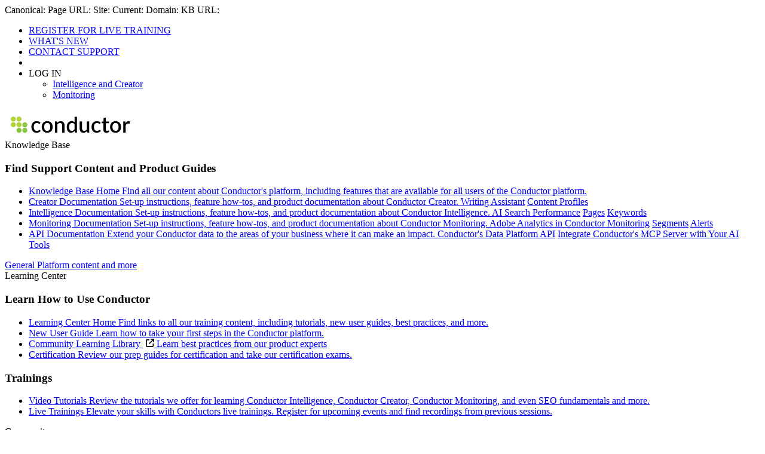

--- FILE ---
content_type: text/html; charset=utf-8
request_url: https://support.conductor.com/conductor-intelligence/annotations-and-content-activity-reporting
body_size: 22623
content:
<!-- Powered by Helpjuice (https://www.helpjuice.com): The Ultimate Knowledge Base Solution -->
<!doctype html>
<html class="no-js" lang="en_US">
<head>

  <meta name="og:image" content="https://static.helpjuice.com/helpjuice_production/uploads/question/preview_image/29657/3484549/preview-f219f5857355e5e41f4fd7375257b39720250929-2-b29tur.png" />


    
    <script>
    if (window.location.pathname === '/test-page') {
        const stylesheet = document.querySelector('link[href*="https://static.helpjuice.com/helpjuice_production/uploads/account/29657/main_css_29657-a3d7a9c7cb911ca8db85c3f9ac1f06df35eee514ecd90c07e2f5aef501258c60.css"]');
        if (stylesheet) stylesheet.remove();
    }    
    </script>
    
    
    
    <meta charset="utf-8">
    <!--[if IE]><meta http-equiv="X-UA-Compatible" content="IE=edge">
<script type="text/javascript">window.NREUM||(NREUM={});NREUM.info={"beacon":"bam.nr-data.net","errorBeacon":"bam.nr-data.net","licenseKey":"56aae830c8","applicationID":"15354177","transactionName":"JllXTUtXClVdF00NCwpBVVxdXwNmWgQRA0oOWFZOVV0CXl1KEQ4KEg==","queueTime":1,"applicationTime":213,"agent":""}</script>
<script type="text/javascript">(window.NREUM||(NREUM={})).init={ajax:{deny_list:["bam.nr-data.net"]},feature_flags:["soft_nav"]};(window.NREUM||(NREUM={})).loader_config={licenseKey:"56aae830c8",applicationID:"15354177",browserID:"15354210"};;/*! For license information please see nr-loader-rum-1.308.0.min.js.LICENSE.txt */
(()=>{var e,t,r={163:(e,t,r)=>{"use strict";r.d(t,{j:()=>E});var n=r(384),i=r(1741);var a=r(2555);r(860).K7.genericEvents;const s="experimental.resources",o="register",c=e=>{if(!e||"string"!=typeof e)return!1;try{document.createDocumentFragment().querySelector(e)}catch{return!1}return!0};var d=r(2614),u=r(944),l=r(8122);const f="[data-nr-mask]",g=e=>(0,l.a)(e,(()=>{const e={feature_flags:[],experimental:{allow_registered_children:!1,resources:!1},mask_selector:"*",block_selector:"[data-nr-block]",mask_input_options:{color:!1,date:!1,"datetime-local":!1,email:!1,month:!1,number:!1,range:!1,search:!1,tel:!1,text:!1,time:!1,url:!1,week:!1,textarea:!1,select:!1,password:!0}};return{ajax:{deny_list:void 0,block_internal:!0,enabled:!0,autoStart:!0},api:{get allow_registered_children(){return e.feature_flags.includes(o)||e.experimental.allow_registered_children},set allow_registered_children(t){e.experimental.allow_registered_children=t},duplicate_registered_data:!1},browser_consent_mode:{enabled:!1},distributed_tracing:{enabled:void 0,exclude_newrelic_header:void 0,cors_use_newrelic_header:void 0,cors_use_tracecontext_headers:void 0,allowed_origins:void 0},get feature_flags(){return e.feature_flags},set feature_flags(t){e.feature_flags=t},generic_events:{enabled:!0,autoStart:!0},harvest:{interval:30},jserrors:{enabled:!0,autoStart:!0},logging:{enabled:!0,autoStart:!0},metrics:{enabled:!0,autoStart:!0},obfuscate:void 0,page_action:{enabled:!0},page_view_event:{enabled:!0,autoStart:!0},page_view_timing:{enabled:!0,autoStart:!0},performance:{capture_marks:!1,capture_measures:!1,capture_detail:!0,resources:{get enabled(){return e.feature_flags.includes(s)||e.experimental.resources},set enabled(t){e.experimental.resources=t},asset_types:[],first_party_domains:[],ignore_newrelic:!0}},privacy:{cookies_enabled:!0},proxy:{assets:void 0,beacon:void 0},session:{expiresMs:d.wk,inactiveMs:d.BB},session_replay:{autoStart:!0,enabled:!1,preload:!1,sampling_rate:10,error_sampling_rate:100,collect_fonts:!1,inline_images:!1,fix_stylesheets:!0,mask_all_inputs:!0,get mask_text_selector(){return e.mask_selector},set mask_text_selector(t){c(t)?e.mask_selector="".concat(t,",").concat(f):""===t||null===t?e.mask_selector=f:(0,u.R)(5,t)},get block_class(){return"nr-block"},get ignore_class(){return"nr-ignore"},get mask_text_class(){return"nr-mask"},get block_selector(){return e.block_selector},set block_selector(t){c(t)?e.block_selector+=",".concat(t):""!==t&&(0,u.R)(6,t)},get mask_input_options(){return e.mask_input_options},set mask_input_options(t){t&&"object"==typeof t?e.mask_input_options={...t,password:!0}:(0,u.R)(7,t)}},session_trace:{enabled:!0,autoStart:!0},soft_navigations:{enabled:!0,autoStart:!0},spa:{enabled:!0,autoStart:!0},ssl:void 0,user_actions:{enabled:!0,elementAttributes:["id","className","tagName","type"]}}})());var p=r(6154),m=r(9324);let h=0;const v={buildEnv:m.F3,distMethod:m.Xs,version:m.xv,originTime:p.WN},b={consented:!1},y={appMetadata:{},get consented(){return this.session?.state?.consent||b.consented},set consented(e){b.consented=e},customTransaction:void 0,denyList:void 0,disabled:!1,harvester:void 0,isolatedBacklog:!1,isRecording:!1,loaderType:void 0,maxBytes:3e4,obfuscator:void 0,onerror:void 0,ptid:void 0,releaseIds:{},session:void 0,timeKeeper:void 0,registeredEntities:[],jsAttributesMetadata:{bytes:0},get harvestCount(){return++h}},_=e=>{const t=(0,l.a)(e,y),r=Object.keys(v).reduce((e,t)=>(e[t]={value:v[t],writable:!1,configurable:!0,enumerable:!0},e),{});return Object.defineProperties(t,r)};var w=r(5701);const x=e=>{const t=e.startsWith("http");e+="/",r.p=t?e:"https://"+e};var R=r(7836),k=r(3241);const A={accountID:void 0,trustKey:void 0,agentID:void 0,licenseKey:void 0,applicationID:void 0,xpid:void 0},S=e=>(0,l.a)(e,A),T=new Set;function E(e,t={},r,s){let{init:o,info:c,loader_config:d,runtime:u={},exposed:l=!0}=t;if(!c){const e=(0,n.pV)();o=e.init,c=e.info,d=e.loader_config}e.init=g(o||{}),e.loader_config=S(d||{}),c.jsAttributes??={},p.bv&&(c.jsAttributes.isWorker=!0),e.info=(0,a.D)(c);const f=e.init,m=[c.beacon,c.errorBeacon];T.has(e.agentIdentifier)||(f.proxy.assets&&(x(f.proxy.assets),m.push(f.proxy.assets)),f.proxy.beacon&&m.push(f.proxy.beacon),e.beacons=[...m],function(e){const t=(0,n.pV)();Object.getOwnPropertyNames(i.W.prototype).forEach(r=>{const n=i.W.prototype[r];if("function"!=typeof n||"constructor"===n)return;let a=t[r];e[r]&&!1!==e.exposed&&"micro-agent"!==e.runtime?.loaderType&&(t[r]=(...t)=>{const n=e[r](...t);return a?a(...t):n})})}(e),(0,n.US)("activatedFeatures",w.B)),u.denyList=[...f.ajax.deny_list||[],...f.ajax.block_internal?m:[]],u.ptid=e.agentIdentifier,u.loaderType=r,e.runtime=_(u),T.has(e.agentIdentifier)||(e.ee=R.ee.get(e.agentIdentifier),e.exposed=l,(0,k.W)({agentIdentifier:e.agentIdentifier,drained:!!w.B?.[e.agentIdentifier],type:"lifecycle",name:"initialize",feature:void 0,data:e.config})),T.add(e.agentIdentifier)}},384:(e,t,r)=>{"use strict";r.d(t,{NT:()=>s,US:()=>u,Zm:()=>o,bQ:()=>d,dV:()=>c,pV:()=>l});var n=r(6154),i=r(1863),a=r(1910);const s={beacon:"bam.nr-data.net",errorBeacon:"bam.nr-data.net"};function o(){return n.gm.NREUM||(n.gm.NREUM={}),void 0===n.gm.newrelic&&(n.gm.newrelic=n.gm.NREUM),n.gm.NREUM}function c(){let e=o();return e.o||(e.o={ST:n.gm.setTimeout,SI:n.gm.setImmediate||n.gm.setInterval,CT:n.gm.clearTimeout,XHR:n.gm.XMLHttpRequest,REQ:n.gm.Request,EV:n.gm.Event,PR:n.gm.Promise,MO:n.gm.MutationObserver,FETCH:n.gm.fetch,WS:n.gm.WebSocket},(0,a.i)(...Object.values(e.o))),e}function d(e,t){let r=o();r.initializedAgents??={},t.initializedAt={ms:(0,i.t)(),date:new Date},r.initializedAgents[e]=t}function u(e,t){o()[e]=t}function l(){return function(){let e=o();const t=e.info||{};e.info={beacon:s.beacon,errorBeacon:s.errorBeacon,...t}}(),function(){let e=o();const t=e.init||{};e.init={...t}}(),c(),function(){let e=o();const t=e.loader_config||{};e.loader_config={...t}}(),o()}},782:(e,t,r)=>{"use strict";r.d(t,{T:()=>n});const n=r(860).K7.pageViewTiming},860:(e,t,r)=>{"use strict";r.d(t,{$J:()=>u,K7:()=>c,P3:()=>d,XX:()=>i,Yy:()=>o,df:()=>a,qY:()=>n,v4:()=>s});const n="events",i="jserrors",a="browser/blobs",s="rum",o="browser/logs",c={ajax:"ajax",genericEvents:"generic_events",jserrors:i,logging:"logging",metrics:"metrics",pageAction:"page_action",pageViewEvent:"page_view_event",pageViewTiming:"page_view_timing",sessionReplay:"session_replay",sessionTrace:"session_trace",softNav:"soft_navigations",spa:"spa"},d={[c.pageViewEvent]:1,[c.pageViewTiming]:2,[c.metrics]:3,[c.jserrors]:4,[c.spa]:5,[c.ajax]:6,[c.sessionTrace]:7,[c.softNav]:8,[c.sessionReplay]:9,[c.logging]:10,[c.genericEvents]:11},u={[c.pageViewEvent]:s,[c.pageViewTiming]:n,[c.ajax]:n,[c.spa]:n,[c.softNav]:n,[c.metrics]:i,[c.jserrors]:i,[c.sessionTrace]:a,[c.sessionReplay]:a,[c.logging]:o,[c.genericEvents]:"ins"}},944:(e,t,r)=>{"use strict";r.d(t,{R:()=>i});var n=r(3241);function i(e,t){"function"==typeof console.debug&&(console.debug("New Relic Warning: https://github.com/newrelic/newrelic-browser-agent/blob/main/docs/warning-codes.md#".concat(e),t),(0,n.W)({agentIdentifier:null,drained:null,type:"data",name:"warn",feature:"warn",data:{code:e,secondary:t}}))}},1687:(e,t,r)=>{"use strict";r.d(t,{Ak:()=>d,Ze:()=>f,x3:()=>u});var n=r(3241),i=r(7836),a=r(3606),s=r(860),o=r(2646);const c={};function d(e,t){const r={staged:!1,priority:s.P3[t]||0};l(e),c[e].get(t)||c[e].set(t,r)}function u(e,t){e&&c[e]&&(c[e].get(t)&&c[e].delete(t),p(e,t,!1),c[e].size&&g(e))}function l(e){if(!e)throw new Error("agentIdentifier required");c[e]||(c[e]=new Map)}function f(e="",t="feature",r=!1){if(l(e),!e||!c[e].get(t)||r)return p(e,t);c[e].get(t).staged=!0,g(e)}function g(e){const t=Array.from(c[e]);t.every(([e,t])=>t.staged)&&(t.sort((e,t)=>e[1].priority-t[1].priority),t.forEach(([t])=>{c[e].delete(t),p(e,t)}))}function p(e,t,r=!0){const s=e?i.ee.get(e):i.ee,c=a.i.handlers;if(!s.aborted&&s.backlog&&c){if((0,n.W)({agentIdentifier:e,type:"lifecycle",name:"drain",feature:t}),r){const e=s.backlog[t],r=c[t];if(r){for(let t=0;e&&t<e.length;++t)m(e[t],r);Object.entries(r).forEach(([e,t])=>{Object.values(t||{}).forEach(t=>{t[0]?.on&&t[0]?.context()instanceof o.y&&t[0].on(e,t[1])})})}}s.isolatedBacklog||delete c[t],s.backlog[t]=null,s.emit("drain-"+t,[])}}function m(e,t){var r=e[1];Object.values(t[r]||{}).forEach(t=>{var r=e[0];if(t[0]===r){var n=t[1],i=e[3],a=e[2];n.apply(i,a)}})}},1738:(e,t,r)=>{"use strict";r.d(t,{U:()=>g,Y:()=>f});var n=r(3241),i=r(9908),a=r(1863),s=r(944),o=r(5701),c=r(3969),d=r(8362),u=r(860),l=r(4261);function f(e,t,r,a){const f=a||r;!f||f[e]&&f[e]!==d.d.prototype[e]||(f[e]=function(){(0,i.p)(c.xV,["API/"+e+"/called"],void 0,u.K7.metrics,r.ee),(0,n.W)({agentIdentifier:r.agentIdentifier,drained:!!o.B?.[r.agentIdentifier],type:"data",name:"api",feature:l.Pl+e,data:{}});try{return t.apply(this,arguments)}catch(e){(0,s.R)(23,e)}})}function g(e,t,r,n,s){const o=e.info;null===r?delete o.jsAttributes[t]:o.jsAttributes[t]=r,(s||null===r)&&(0,i.p)(l.Pl+n,[(0,a.t)(),t,r],void 0,"session",e.ee)}},1741:(e,t,r)=>{"use strict";r.d(t,{W:()=>a});var n=r(944),i=r(4261);class a{#e(e,...t){if(this[e]!==a.prototype[e])return this[e](...t);(0,n.R)(35,e)}addPageAction(e,t){return this.#e(i.hG,e,t)}register(e){return this.#e(i.eY,e)}recordCustomEvent(e,t){return this.#e(i.fF,e,t)}setPageViewName(e,t){return this.#e(i.Fw,e,t)}setCustomAttribute(e,t,r){return this.#e(i.cD,e,t,r)}noticeError(e,t){return this.#e(i.o5,e,t)}setUserId(e,t=!1){return this.#e(i.Dl,e,t)}setApplicationVersion(e){return this.#e(i.nb,e)}setErrorHandler(e){return this.#e(i.bt,e)}addRelease(e,t){return this.#e(i.k6,e,t)}log(e,t){return this.#e(i.$9,e,t)}start(){return this.#e(i.d3)}finished(e){return this.#e(i.BL,e)}recordReplay(){return this.#e(i.CH)}pauseReplay(){return this.#e(i.Tb)}addToTrace(e){return this.#e(i.U2,e)}setCurrentRouteName(e){return this.#e(i.PA,e)}interaction(e){return this.#e(i.dT,e)}wrapLogger(e,t,r){return this.#e(i.Wb,e,t,r)}measure(e,t){return this.#e(i.V1,e,t)}consent(e){return this.#e(i.Pv,e)}}},1863:(e,t,r)=>{"use strict";function n(){return Math.floor(performance.now())}r.d(t,{t:()=>n})},1910:(e,t,r)=>{"use strict";r.d(t,{i:()=>a});var n=r(944);const i=new Map;function a(...e){return e.every(e=>{if(i.has(e))return i.get(e);const t="function"==typeof e?e.toString():"",r=t.includes("[native code]"),a=t.includes("nrWrapper");return r||a||(0,n.R)(64,e?.name||t),i.set(e,r),r})}},2555:(e,t,r)=>{"use strict";r.d(t,{D:()=>o,f:()=>s});var n=r(384),i=r(8122);const a={beacon:n.NT.beacon,errorBeacon:n.NT.errorBeacon,licenseKey:void 0,applicationID:void 0,sa:void 0,queueTime:void 0,applicationTime:void 0,ttGuid:void 0,user:void 0,account:void 0,product:void 0,extra:void 0,jsAttributes:{},userAttributes:void 0,atts:void 0,transactionName:void 0,tNamePlain:void 0};function s(e){try{return!!e.licenseKey&&!!e.errorBeacon&&!!e.applicationID}catch(e){return!1}}const o=e=>(0,i.a)(e,a)},2614:(e,t,r)=>{"use strict";r.d(t,{BB:()=>s,H3:()=>n,g:()=>d,iL:()=>c,tS:()=>o,uh:()=>i,wk:()=>a});const n="NRBA",i="SESSION",a=144e5,s=18e5,o={STARTED:"session-started",PAUSE:"session-pause",RESET:"session-reset",RESUME:"session-resume",UPDATE:"session-update"},c={SAME_TAB:"same-tab",CROSS_TAB:"cross-tab"},d={OFF:0,FULL:1,ERROR:2}},2646:(e,t,r)=>{"use strict";r.d(t,{y:()=>n});class n{constructor(e){this.contextId=e}}},2843:(e,t,r)=>{"use strict";r.d(t,{G:()=>a,u:()=>i});var n=r(3878);function i(e,t=!1,r,i){(0,n.DD)("visibilitychange",function(){if(t)return void("hidden"===document.visibilityState&&e());e(document.visibilityState)},r,i)}function a(e,t,r){(0,n.sp)("pagehide",e,t,r)}},3241:(e,t,r)=>{"use strict";r.d(t,{W:()=>a});var n=r(6154);const i="newrelic";function a(e={}){try{n.gm.dispatchEvent(new CustomEvent(i,{detail:e}))}catch(e){}}},3606:(e,t,r)=>{"use strict";r.d(t,{i:()=>a});var n=r(9908);a.on=s;var i=a.handlers={};function a(e,t,r,a){s(a||n.d,i,e,t,r)}function s(e,t,r,i,a){a||(a="feature"),e||(e=n.d);var s=t[a]=t[a]||{};(s[r]=s[r]||[]).push([e,i])}},3878:(e,t,r)=>{"use strict";function n(e,t){return{capture:e,passive:!1,signal:t}}function i(e,t,r=!1,i){window.addEventListener(e,t,n(r,i))}function a(e,t,r=!1,i){document.addEventListener(e,t,n(r,i))}r.d(t,{DD:()=>a,jT:()=>n,sp:()=>i})},3969:(e,t,r)=>{"use strict";r.d(t,{TZ:()=>n,XG:()=>o,rs:()=>i,xV:()=>s,z_:()=>a});const n=r(860).K7.metrics,i="sm",a="cm",s="storeSupportabilityMetrics",o="storeEventMetrics"},4234:(e,t,r)=>{"use strict";r.d(t,{W:()=>a});var n=r(7836),i=r(1687);class a{constructor(e,t){this.agentIdentifier=e,this.ee=n.ee.get(e),this.featureName=t,this.blocked=!1}deregisterDrain(){(0,i.x3)(this.agentIdentifier,this.featureName)}}},4261:(e,t,r)=>{"use strict";r.d(t,{$9:()=>d,BL:()=>o,CH:()=>g,Dl:()=>_,Fw:()=>y,PA:()=>h,Pl:()=>n,Pv:()=>k,Tb:()=>l,U2:()=>a,V1:()=>R,Wb:()=>x,bt:()=>b,cD:()=>v,d3:()=>w,dT:()=>c,eY:()=>p,fF:()=>f,hG:()=>i,k6:()=>s,nb:()=>m,o5:()=>u});const n="api-",i="addPageAction",a="addToTrace",s="addRelease",o="finished",c="interaction",d="log",u="noticeError",l="pauseReplay",f="recordCustomEvent",g="recordReplay",p="register",m="setApplicationVersion",h="setCurrentRouteName",v="setCustomAttribute",b="setErrorHandler",y="setPageViewName",_="setUserId",w="start",x="wrapLogger",R="measure",k="consent"},5289:(e,t,r)=>{"use strict";r.d(t,{GG:()=>s,Qr:()=>c,sB:()=>o});var n=r(3878),i=r(6389);function a(){return"undefined"==typeof document||"complete"===document.readyState}function s(e,t){if(a())return e();const r=(0,i.J)(e),s=setInterval(()=>{a()&&(clearInterval(s),r())},500);(0,n.sp)("load",r,t)}function o(e){if(a())return e();(0,n.DD)("DOMContentLoaded",e)}function c(e){if(a())return e();(0,n.sp)("popstate",e)}},5607:(e,t,r)=>{"use strict";r.d(t,{W:()=>n});const n=(0,r(9566).bz)()},5701:(e,t,r)=>{"use strict";r.d(t,{B:()=>a,t:()=>s});var n=r(3241);const i=new Set,a={};function s(e,t){const r=t.agentIdentifier;a[r]??={},e&&"object"==typeof e&&(i.has(r)||(t.ee.emit("rumresp",[e]),a[r]=e,i.add(r),(0,n.W)({agentIdentifier:r,loaded:!0,drained:!0,type:"lifecycle",name:"load",feature:void 0,data:e})))}},6154:(e,t,r)=>{"use strict";r.d(t,{OF:()=>c,RI:()=>i,WN:()=>u,bv:()=>a,eN:()=>l,gm:()=>s,mw:()=>o,sb:()=>d});var n=r(1863);const i="undefined"!=typeof window&&!!window.document,a="undefined"!=typeof WorkerGlobalScope&&("undefined"!=typeof self&&self instanceof WorkerGlobalScope&&self.navigator instanceof WorkerNavigator||"undefined"!=typeof globalThis&&globalThis instanceof WorkerGlobalScope&&globalThis.navigator instanceof WorkerNavigator),s=i?window:"undefined"!=typeof WorkerGlobalScope&&("undefined"!=typeof self&&self instanceof WorkerGlobalScope&&self||"undefined"!=typeof globalThis&&globalThis instanceof WorkerGlobalScope&&globalThis),o=Boolean("hidden"===s?.document?.visibilityState),c=/iPad|iPhone|iPod/.test(s.navigator?.userAgent),d=c&&"undefined"==typeof SharedWorker,u=((()=>{const e=s.navigator?.userAgent?.match(/Firefox[/\s](\d+\.\d+)/);Array.isArray(e)&&e.length>=2&&e[1]})(),Date.now()-(0,n.t)()),l=()=>"undefined"!=typeof PerformanceNavigationTiming&&s?.performance?.getEntriesByType("navigation")?.[0]?.responseStart},6389:(e,t,r)=>{"use strict";function n(e,t=500,r={}){const n=r?.leading||!1;let i;return(...r)=>{n&&void 0===i&&(e.apply(this,r),i=setTimeout(()=>{i=clearTimeout(i)},t)),n||(clearTimeout(i),i=setTimeout(()=>{e.apply(this,r)},t))}}function i(e){let t=!1;return(...r)=>{t||(t=!0,e.apply(this,r))}}r.d(t,{J:()=>i,s:()=>n})},6630:(e,t,r)=>{"use strict";r.d(t,{T:()=>n});const n=r(860).K7.pageViewEvent},7699:(e,t,r)=>{"use strict";r.d(t,{It:()=>a,KC:()=>o,No:()=>i,qh:()=>s});var n=r(860);const i=16e3,a=1e6,s="SESSION_ERROR",o={[n.K7.logging]:!0,[n.K7.genericEvents]:!1,[n.K7.jserrors]:!1,[n.K7.ajax]:!1}},7836:(e,t,r)=>{"use strict";r.d(t,{P:()=>o,ee:()=>c});var n=r(384),i=r(8990),a=r(2646),s=r(5607);const o="nr@context:".concat(s.W),c=function e(t,r){var n={},s={},u={},l=!1;try{l=16===r.length&&d.initializedAgents?.[r]?.runtime.isolatedBacklog}catch(e){}var f={on:p,addEventListener:p,removeEventListener:function(e,t){var r=n[e];if(!r)return;for(var i=0;i<r.length;i++)r[i]===t&&r.splice(i,1)},emit:function(e,r,n,i,a){!1!==a&&(a=!0);if(c.aborted&&!i)return;t&&a&&t.emit(e,r,n);var o=g(n);m(e).forEach(e=>{e.apply(o,r)});var d=v()[s[e]];d&&d.push([f,e,r,o]);return o},get:h,listeners:m,context:g,buffer:function(e,t){const r=v();if(t=t||"feature",f.aborted)return;Object.entries(e||{}).forEach(([e,n])=>{s[n]=t,t in r||(r[t]=[])})},abort:function(){f._aborted=!0,Object.keys(f.backlog).forEach(e=>{delete f.backlog[e]})},isBuffering:function(e){return!!v()[s[e]]},debugId:r,backlog:l?{}:t&&"object"==typeof t.backlog?t.backlog:{},isolatedBacklog:l};return Object.defineProperty(f,"aborted",{get:()=>{let e=f._aborted||!1;return e||(t&&(e=t.aborted),e)}}),f;function g(e){return e&&e instanceof a.y?e:e?(0,i.I)(e,o,()=>new a.y(o)):new a.y(o)}function p(e,t){n[e]=m(e).concat(t)}function m(e){return n[e]||[]}function h(t){return u[t]=u[t]||e(f,t)}function v(){return f.backlog}}(void 0,"globalEE"),d=(0,n.Zm)();d.ee||(d.ee=c)},8122:(e,t,r)=>{"use strict";r.d(t,{a:()=>i});var n=r(944);function i(e,t){try{if(!e||"object"!=typeof e)return(0,n.R)(3);if(!t||"object"!=typeof t)return(0,n.R)(4);const r=Object.create(Object.getPrototypeOf(t),Object.getOwnPropertyDescriptors(t)),a=0===Object.keys(r).length?e:r;for(let s in a)if(void 0!==e[s])try{if(null===e[s]){r[s]=null;continue}Array.isArray(e[s])&&Array.isArray(t[s])?r[s]=Array.from(new Set([...e[s],...t[s]])):"object"==typeof e[s]&&"object"==typeof t[s]?r[s]=i(e[s],t[s]):r[s]=e[s]}catch(e){r[s]||(0,n.R)(1,e)}return r}catch(e){(0,n.R)(2,e)}}},8362:(e,t,r)=>{"use strict";r.d(t,{d:()=>a});var n=r(9566),i=r(1741);class a extends i.W{agentIdentifier=(0,n.LA)(16)}},8374:(e,t,r)=>{r.nc=(()=>{try{return document?.currentScript?.nonce}catch(e){}return""})()},8990:(e,t,r)=>{"use strict";r.d(t,{I:()=>i});var n=Object.prototype.hasOwnProperty;function i(e,t,r){if(n.call(e,t))return e[t];var i=r();if(Object.defineProperty&&Object.keys)try{return Object.defineProperty(e,t,{value:i,writable:!0,enumerable:!1}),i}catch(e){}return e[t]=i,i}},9324:(e,t,r)=>{"use strict";r.d(t,{F3:()=>i,Xs:()=>a,xv:()=>n});const n="1.308.0",i="PROD",a="CDN"},9566:(e,t,r)=>{"use strict";r.d(t,{LA:()=>o,bz:()=>s});var n=r(6154);const i="xxxxxxxx-xxxx-4xxx-yxxx-xxxxxxxxxxxx";function a(e,t){return e?15&e[t]:16*Math.random()|0}function s(){const e=n.gm?.crypto||n.gm?.msCrypto;let t,r=0;return e&&e.getRandomValues&&(t=e.getRandomValues(new Uint8Array(30))),i.split("").map(e=>"x"===e?a(t,r++).toString(16):"y"===e?(3&a()|8).toString(16):e).join("")}function o(e){const t=n.gm?.crypto||n.gm?.msCrypto;let r,i=0;t&&t.getRandomValues&&(r=t.getRandomValues(new Uint8Array(e)));const s=[];for(var o=0;o<e;o++)s.push(a(r,i++).toString(16));return s.join("")}},9908:(e,t,r)=>{"use strict";r.d(t,{d:()=>n,p:()=>i});var n=r(7836).ee.get("handle");function i(e,t,r,i,a){a?(a.buffer([e],i),a.emit(e,t,r)):(n.buffer([e],i),n.emit(e,t,r))}}},n={};function i(e){var t=n[e];if(void 0!==t)return t.exports;var a=n[e]={exports:{}};return r[e](a,a.exports,i),a.exports}i.m=r,i.d=(e,t)=>{for(var r in t)i.o(t,r)&&!i.o(e,r)&&Object.defineProperty(e,r,{enumerable:!0,get:t[r]})},i.f={},i.e=e=>Promise.all(Object.keys(i.f).reduce((t,r)=>(i.f[r](e,t),t),[])),i.u=e=>"nr-rum-1.308.0.min.js",i.o=(e,t)=>Object.prototype.hasOwnProperty.call(e,t),e={},t="NRBA-1.308.0.PROD:",i.l=(r,n,a,s)=>{if(e[r])e[r].push(n);else{var o,c;if(void 0!==a)for(var d=document.getElementsByTagName("script"),u=0;u<d.length;u++){var l=d[u];if(l.getAttribute("src")==r||l.getAttribute("data-webpack")==t+a){o=l;break}}if(!o){c=!0;var f={296:"sha512-+MIMDsOcckGXa1EdWHqFNv7P+JUkd5kQwCBr3KE6uCvnsBNUrdSt4a/3/L4j4TxtnaMNjHpza2/erNQbpacJQA=="};(o=document.createElement("script")).charset="utf-8",i.nc&&o.setAttribute("nonce",i.nc),o.setAttribute("data-webpack",t+a),o.src=r,0!==o.src.indexOf(window.location.origin+"/")&&(o.crossOrigin="anonymous"),f[s]&&(o.integrity=f[s])}e[r]=[n];var g=(t,n)=>{o.onerror=o.onload=null,clearTimeout(p);var i=e[r];if(delete e[r],o.parentNode&&o.parentNode.removeChild(o),i&&i.forEach(e=>e(n)),t)return t(n)},p=setTimeout(g.bind(null,void 0,{type:"timeout",target:o}),12e4);o.onerror=g.bind(null,o.onerror),o.onload=g.bind(null,o.onload),c&&document.head.appendChild(o)}},i.r=e=>{"undefined"!=typeof Symbol&&Symbol.toStringTag&&Object.defineProperty(e,Symbol.toStringTag,{value:"Module"}),Object.defineProperty(e,"__esModule",{value:!0})},i.p="https://js-agent.newrelic.com/",(()=>{var e={374:0,840:0};i.f.j=(t,r)=>{var n=i.o(e,t)?e[t]:void 0;if(0!==n)if(n)r.push(n[2]);else{var a=new Promise((r,i)=>n=e[t]=[r,i]);r.push(n[2]=a);var s=i.p+i.u(t),o=new Error;i.l(s,r=>{if(i.o(e,t)&&(0!==(n=e[t])&&(e[t]=void 0),n)){var a=r&&("load"===r.type?"missing":r.type),s=r&&r.target&&r.target.src;o.message="Loading chunk "+t+" failed: ("+a+": "+s+")",o.name="ChunkLoadError",o.type=a,o.request=s,n[1](o)}},"chunk-"+t,t)}};var t=(t,r)=>{var n,a,[s,o,c]=r,d=0;if(s.some(t=>0!==e[t])){for(n in o)i.o(o,n)&&(i.m[n]=o[n]);if(c)c(i)}for(t&&t(r);d<s.length;d++)a=s[d],i.o(e,a)&&e[a]&&e[a][0](),e[a]=0},r=self["webpackChunk:NRBA-1.308.0.PROD"]=self["webpackChunk:NRBA-1.308.0.PROD"]||[];r.forEach(t.bind(null,0)),r.push=t.bind(null,r.push.bind(r))})(),(()=>{"use strict";i(8374);var e=i(8362),t=i(860);const r=Object.values(t.K7);var n=i(163);var a=i(9908),s=i(1863),o=i(4261),c=i(1738);var d=i(1687),u=i(4234),l=i(5289),f=i(6154),g=i(944),p=i(384);const m=e=>f.RI&&!0===e?.privacy.cookies_enabled;function h(e){return!!(0,p.dV)().o.MO&&m(e)&&!0===e?.session_trace.enabled}var v=i(6389),b=i(7699);class y extends u.W{constructor(e,t){super(e.agentIdentifier,t),this.agentRef=e,this.abortHandler=void 0,this.featAggregate=void 0,this.loadedSuccessfully=void 0,this.onAggregateImported=new Promise(e=>{this.loadedSuccessfully=e}),this.deferred=Promise.resolve(),!1===e.init[this.featureName].autoStart?this.deferred=new Promise((t,r)=>{this.ee.on("manual-start-all",(0,v.J)(()=>{(0,d.Ak)(e.agentIdentifier,this.featureName),t()}))}):(0,d.Ak)(e.agentIdentifier,t)}importAggregator(e,t,r={}){if(this.featAggregate)return;const n=async()=>{let n;await this.deferred;try{if(m(e.init)){const{setupAgentSession:t}=await i.e(296).then(i.bind(i,3305));n=t(e)}}catch(e){(0,g.R)(20,e),this.ee.emit("internal-error",[e]),(0,a.p)(b.qh,[e],void 0,this.featureName,this.ee)}try{if(!this.#t(this.featureName,n,e.init))return(0,d.Ze)(this.agentIdentifier,this.featureName),void this.loadedSuccessfully(!1);const{Aggregate:i}=await t();this.featAggregate=new i(e,r),e.runtime.harvester.initializedAggregates.push(this.featAggregate),this.loadedSuccessfully(!0)}catch(e){(0,g.R)(34,e),this.abortHandler?.(),(0,d.Ze)(this.agentIdentifier,this.featureName,!0),this.loadedSuccessfully(!1),this.ee&&this.ee.abort()}};f.RI?(0,l.GG)(()=>n(),!0):n()}#t(e,r,n){if(this.blocked)return!1;switch(e){case t.K7.sessionReplay:return h(n)&&!!r;case t.K7.sessionTrace:return!!r;default:return!0}}}var _=i(6630),w=i(2614),x=i(3241);class R extends y{static featureName=_.T;constructor(e){var t;super(e,_.T),this.setupInspectionEvents(e.agentIdentifier),t=e,(0,c.Y)(o.Fw,function(e,r){"string"==typeof e&&("/"!==e.charAt(0)&&(e="/"+e),t.runtime.customTransaction=(r||"http://custom.transaction")+e,(0,a.p)(o.Pl+o.Fw,[(0,s.t)()],void 0,void 0,t.ee))},t),this.importAggregator(e,()=>i.e(296).then(i.bind(i,3943)))}setupInspectionEvents(e){const t=(t,r)=>{t&&(0,x.W)({agentIdentifier:e,timeStamp:t.timeStamp,loaded:"complete"===t.target.readyState,type:"window",name:r,data:t.target.location+""})};(0,l.sB)(e=>{t(e,"DOMContentLoaded")}),(0,l.GG)(e=>{t(e,"load")}),(0,l.Qr)(e=>{t(e,"navigate")}),this.ee.on(w.tS.UPDATE,(t,r)=>{(0,x.W)({agentIdentifier:e,type:"lifecycle",name:"session",data:r})})}}class k extends e.d{constructor(e){var t;(super(),f.gm)?(this.features={},(0,p.bQ)(this.agentIdentifier,this),this.desiredFeatures=new Set(e.features||[]),this.desiredFeatures.add(R),(0,n.j)(this,e,e.loaderType||"agent"),t=this,(0,c.Y)(o.cD,function(e,r,n=!1){if("string"==typeof e){if(["string","number","boolean"].includes(typeof r)||null===r)return(0,c.U)(t,e,r,o.cD,n);(0,g.R)(40,typeof r)}else(0,g.R)(39,typeof e)},t),function(e){(0,c.Y)(o.Dl,function(t,r=!1){if("string"!=typeof t&&null!==t)return void(0,g.R)(41,typeof t);const n=e.info.jsAttributes["enduser.id"];r&&null!=n&&n!==t?(0,a.p)(o.Pl+"setUserIdAndResetSession",[t],void 0,"session",e.ee):(0,c.U)(e,"enduser.id",t,o.Dl,!0)},e)}(this),function(e){(0,c.Y)(o.nb,function(t){if("string"==typeof t||null===t)return(0,c.U)(e,"application.version",t,o.nb,!1);(0,g.R)(42,typeof t)},e)}(this),function(e){(0,c.Y)(o.d3,function(){e.ee.emit("manual-start-all")},e)}(this),function(e){(0,c.Y)(o.Pv,function(t=!0){if("boolean"==typeof t){if((0,a.p)(o.Pl+o.Pv,[t],void 0,"session",e.ee),e.runtime.consented=t,t){const t=e.features.page_view_event;t.onAggregateImported.then(e=>{const r=t.featAggregate;e&&!r.sentRum&&r.sendRum()})}}else(0,g.R)(65,typeof t)},e)}(this),this.run()):(0,g.R)(21)}get config(){return{info:this.info,init:this.init,loader_config:this.loader_config,runtime:this.runtime}}get api(){return this}run(){try{const e=function(e){const t={};return r.forEach(r=>{t[r]=!!e[r]?.enabled}),t}(this.init),n=[...this.desiredFeatures];n.sort((e,r)=>t.P3[e.featureName]-t.P3[r.featureName]),n.forEach(r=>{if(!e[r.featureName]&&r.featureName!==t.K7.pageViewEvent)return;if(r.featureName===t.K7.spa)return void(0,g.R)(67);const n=function(e){switch(e){case t.K7.ajax:return[t.K7.jserrors];case t.K7.sessionTrace:return[t.K7.ajax,t.K7.pageViewEvent];case t.K7.sessionReplay:return[t.K7.sessionTrace];case t.K7.pageViewTiming:return[t.K7.pageViewEvent];default:return[]}}(r.featureName).filter(e=>!(e in this.features));n.length>0&&(0,g.R)(36,{targetFeature:r.featureName,missingDependencies:n}),this.features[r.featureName]=new r(this)})}catch(e){(0,g.R)(22,e);for(const e in this.features)this.features[e].abortHandler?.();const t=(0,p.Zm)();delete t.initializedAgents[this.agentIdentifier]?.features,delete this.sharedAggregator;return t.ee.get(this.agentIdentifier).abort(),!1}}}var A=i(2843),S=i(782);class T extends y{static featureName=S.T;constructor(e){super(e,S.T),f.RI&&((0,A.u)(()=>(0,a.p)("docHidden",[(0,s.t)()],void 0,S.T,this.ee),!0),(0,A.G)(()=>(0,a.p)("winPagehide",[(0,s.t)()],void 0,S.T,this.ee)),this.importAggregator(e,()=>i.e(296).then(i.bind(i,2117))))}}var E=i(3969);class I extends y{static featureName=E.TZ;constructor(e){super(e,E.TZ),f.RI&&document.addEventListener("securitypolicyviolation",e=>{(0,a.p)(E.xV,["Generic/CSPViolation/Detected"],void 0,this.featureName,this.ee)}),this.importAggregator(e,()=>i.e(296).then(i.bind(i,9623)))}}new k({features:[R,T,I],loaderType:"lite"})})()})();</script><![endif]-->
    <meta http-equiv="X-UA-Compatible" content="IE=edge">
    <title>Annotations and Content Activity Reporting | Conductor Knowledge Base</title>
    <meta name="viewport" content="width=device-width,initial-scale=1.0,user-scalable=no"/>
    
    
        <meta name="description" content="Connect changes in the search landscape and the changes you make to your content to the effects those changes have on your pages' performance with annotati" />
        <meta property="og:description" content="Connect changes in the search landscape and the changes you make to your content to the effects those changes have on your pages' performance with annotati" />
    
    
    <meta name="keywords" content="">
    
    
    
    
        <link rel="canonical" href="https://support.conductor.com/en_US/conductor-intelligence/annotations-and-content-activity-reporting" />
    
    
    <script>
        if (location.hostname.includes('.helpjuice.com')) {
            var metaRobots = document.createElement('meta');
            metaRobots.name = 'robots';
            metaRobots.content = 'noindex, nofollow';
            document.head.appendChild(metaRobots);
        }
    </script>
    
    <script>
        if (location.hostname.includes('.helpjuice.com')) {
            location.href = 'https://support.conductor.com' + location.pathname + location.search + location.hash;
        }
    </script>
    
	<link rel="stylesheet" href="https://s3.amazonaws.com/assets.helpjuice.com/fontawesome/css/all.min.css" />
	<link rel="stylesheet" href="https://helpjuice-static.s3.amazonaws.com/assets.helpjuice.com/country-flags/flags.min.css" />
	<link rel="stylesheet" href="https://cdnjs.cloudflare.com/ajax/libs/imageviewer/1.1.0/viewer.min.css">
	
	<!-- favicon -->
    <link rel="shortcut icon" type="image/vnd.microsoft.icon" href="https://static.helpjuice.com/helpjuice_production/uploads/upload/image/29657/5651439/Conductor_Logomark_color_RGB-01.png"/>
    
    <!-- Article Feedback Modal -->
    <link rel="stylesheet" href="/feedbacks.css">
    <script src="/feedbacks.js" defer></script>
    <!-- JS and CSS for Public view  -->
    <link rel="stylesheet" href="/knowledgebase.css">
    <script src="/knowledgebase.js" defer></script>


    <script>var enabledAISearch = undefined;</script>
    

    
    <!-- Main CSS File -->
    <link href="https://static.helpjuice.com/helpjuice_production/uploads/account/29657/main_css_29657-30577b4f078f299ac1ebf9395400611e52639fd77dbb11357160612b40ab7b29.css" media="all" rel="stylesheet" />
    

    
    
        <!-- Custom Fonts -->
        <style type="text/css">
        @font-face {
          font-family: 'Visuelt';
          src: local ('Visuelt');
          src: url('https://static.helpjuice.com/helpjuice_production/uploads/upload/image/29657/direct/1753129195079/visuelt-regular.otf');
          font-weight: 300;
          font-style: normal;
        }
          
        @font-face {
          font-family: 'Visuelt';
          src: local ('Visuelt');
          src: url('https://static.helpjuice.com/helpjuice_production/uploads/upload/image/29657/5515485/visuelt-bold.otf');
          font-weight: 700;
          font-style: bold;
        }
        
        @font-face {
          font-family: 'Visuelt';
          src: local ('Visuelt');
          src: url('https://static.helpjuice.com/helpjuice_production/uploads/upload/image/29657/5794313/visuelt-bold-italic.otf');
          font-weight: bold;
          font-style: italic;
        }
          
        @font-face {
          font-family: 'Visuelt';
          src: local ('Visuelt');
          src: url('https://static.helpjuice.com/helpjuice_production/uploads/upload/image/29657/5515486/visuelt-italic.otf');
          font-weight: 400;
          font-style: italic;
        }
          
        @font-face {
          font-family: 'Visuelt-black';
          src: local ('Visuelt-black');
          src: url('https://static.helpjuice.com/helpjuice_production/uploads/upload/image/29657/5515483/visuelt-black.otf');
          font-weight: 300;
          font-style: normal;
        }
        
        @font-face {
          font-family: 'Visuelt-thin';
          src: local ('Visuelt-thin');
          src: url('https://static.helpjuice.com/helpjuice_production/uploads/upload/image/29657/5651524/visuelt-thin.otf');
          font-weight: 600;
          font-style: bold;
        }
          
        </style>
    
    
    <!-- Google Tag Manager -->
    <script>(function(w,d,s,l,i){w[l]=w[l]||[];w[l].push({'gtm.start':
    new Date().getTime(),event:'gtm.js'});var f=d.getElementsByTagName(s)[0],
    j=d.createElement(s),dl=l!='dataLayer'?'&l='+l:'';j.async=true;j.src=
    'https://www.googletagmanager.com/gtm.js?id='+i+dl;f.parentNode.insertBefore(j,f);
    })(window,document,'script','dataLayer','GTM-5NK74D5V');</script>
    <!-- End Google Tag Manager -->    
    
        
    <!-- GSC Verification -->
    
        
    
    <!-- custom js module imports. See Assets folder -->
        
    <!-- Release notes page -->
    <script src="https://static.helpjuice.com/helpjuice_production/uploads/upload/image/29657/5802821/MODULE-release-notes-updated.js"></script> 
    
    <!-- Article table of contents -->
    <script src="https://static.helpjuice.com/helpjuice_production/uploads/upload/image/29657/6051892/MODULE-table-of-contents.js"></script>
    
    <!-- Video Library Widget -->
    <script src="https://static.helpjuice.com/helpjuice_production/uploads/upload/image/29657/direct/1756849017259/MODULE-video-library.js"></script>
    
    <!-- Script to enforce Main CSS file as override file -->
    <script src="https://static.helpjuice.com/helpjuice_production/uploads/upload/image/29657/5656114/MODULE-search-modal-customization.js"></script>
    
    <!-- Combined script for handling anchors: accordions, query parameters, smooth scrolling behavior -->
    <script src="https://static.helpjuice.com/helpjuice_production/uploads/upload/image/29657/5746986/MODULE-combined-script-handling-anchors.js"></script>
    
    <!-- Credit Calculator -->
    <script src="https://static.helpjuice.com/helpjuice_production/uploads/upload/image/29657/5954211/MODULE-credit-calc.js"></script>
    
    <!-- new js redirects for only courses -->
    <script src="https://static.helpjuice.com/helpjuice_production/uploads/upload/image/29657/6014042/MODULE-js-redirects-for-only-courses.js"></script>
    
    <!-- Add external link icon -->
    <script src="https://static.helpjuice.com/helpjuice_production/uploads/upload/image/29657/direct/1759178849886/MODULE-external-link-icon.js"></script>
    
    
    <!-- "Cece" Intercom Search and Support Messenger -->
    <script src="https://static.helpjuice.com/helpjuice_production/uploads/upload/image/29657/5904568/MODULE-launch-cece-with-query.js"></script>
    
    
<meta name="question-id" content="3484549"><meta name="category-id" content="1069844"><meta name="flow-id" content=""><meta name="recaptcha-site-key" content="6LdpAc8rAAAAAE06t25aM-8_K5t0r5p7g2xSO1Vw"><meta name="require-contact-captcha" content="true"><meta name="current-language" content="en_US"><meta name="knowledge-base-url" content="https://support.conductor.com/"><meta name="current-user-id" content=""><meta name="ignore-users-analytics" content="true"><meta name="reading-timeout" content="10000"><meta name="account-subdirectory-prefix" content=""><meta name="current-account-id" content="29657"><meta name="account-subdomain" content="conductor"><meta name="helpjuice-knowledge-base-url" content="https://conductor.helpjuice.com/"><meta name="swifty-voice-call-enabled" content="true"><meta name="voice-connector-enabled" content="true"><meta name="search-theme-color" content="#FFFFFF"><meta name="search-placeholder" content="Search or ask anything..."><meta name="search-text-color" content="#000000"><meta name="search-enable-ai" content="true"><meta name="search-ask-ai-title" content="Ask AI"><meta name="search-allow-highlighting" content="false"><meta name="search-enable-users-filter" content="false"></head>
<body class="blank-theme question_page fontfix" data-controller="search">
    
        <div class="hidden">
      
<div class="hidden">
<!-- Test 1: Canonical URL -->
<span>Canonical: </span>

<!-- Test 2: Page URL -->
<span>Page URL: </span>

<!-- Test 3: Site URL -->
<span>Site: </span>

<!-- Test 4: Current URL -->
<span>Current: </span>

<!-- Test 5: Domain -->
<span>Domain: </span>

<!-- Test 6: KB URL -->
<span>KB URL: </span>
</div>
        </div>

    <!-- Google Tag Manager (noscript) -->
    <noscript><iframe src="https://www.googletagmanager.com/ns.html?id=GTM-5NK74D5V"
    height="0" width="0" style="display:none;visibility:hidden"></iframe></noscript>
    <!-- End Google Tag Manager (noscript) -->

    
<div class="top-nav-container">
	<div class="top-nav top-nav-background">
    
    
    <ul>
      <li class="top-nav-item" id="webinar">
        <a href="https://www.conductor.com/events/customer-webinars/">REGISTER FOR LIVE TRAINING</a>
      </li>
      <li class="top-nav-item" id="release-notes">
        <a href="/release-notes">WHAT'S NEW</a>
      </li>
      <li class="top-nav-item" id="support">
        <a href="/contact-us">CONTACT SUPPORT</a>
      </li>
      <li class="top-nav-divider" id="divider"></li>
      <li class="top-nav-item nav-dropdown" id="login">
        <a>
          <span class="top-nav-login-icon"></span>
          <span class="nav-dropdown-indicator">LOG IN</span>
        </a>
        <div class="top-nav-dropdown-container">
          <ul>
            <li><a href="https://app.conductor.com/" target="_blank">
              <span class="top-nav-product-CI"></span>
              <span class="top-nav-product-text">Intelligence and Creator</span>
              </a></li>
            <li><a href="https://app.contentkingapp.com/" target="_blank">
              <span class="top-nav-product-CWM"></span>
            	<span class="top-nav-product-text">Monitoring</span>
              </a></li>
          </ul>
        </div>
      </li>
    </ul>
	</div>
</div> 


<div class="header-container">
<header class="header">

        
  <div class="nav-wrapper">
    

    <nav class="user-nav" id="user-nav">
   		
      <div class="logo-custom">
  	  	<a style="display: flex;" href="/"><img src="https://www.conductor.com/_next/static/chunks/conductor-logo--normal-35a408f6a09c7ca3.svg" alt="Conductor Knowledge Base"></a>
 			</div>
      
      <div class="user-nav-list">        
        
<!-- Knowledge Base Dropdown-->        
        <div class="user-nav-item nav-dropdown"><a><span class="nav-dropdown-indicator">Knowledge Base</span></a>
          <div class="inner-nav-dropdown-container">
              <div class="inner-nav-dropdown-content full-container-width">
                <h3>Find Support Content and Product Guides</h3>
                <ul>
                  
                  <li><a href="/">
                    <span class="inner-nav-menu-flex-cont">
                      <span class="inner-nav-menu-icon inner-nav-menu-icon-other-articles"></span>
                      <span class="inner-nav-menu-link-cont">
                        <span class="inner-nav-menu-title">Knowledge Base Home</span>
                        <span class="inner-nav-menu-text">Find all our content about Conductor's platform, including features that are available for all users of the Conductor platform.</span>
                      </span>
                    </span>
                    </a></li>     
                    
                  
                  <li>
                    <span class="inner-nav-menu-flex-cont">
                        <span class="inner-nav-menu-icon inner-nav-menu-icon-cc-icon"></span>	
                        <span class="inner-nav-menu-link-cont">
                            <span><a href="/conductor-creator">
                                <span class="inner-nav-menu-title cc" style="">Creator Documentation</span>
                                <span class="inner-nav-menu-text">Set-up instructions, feature how-tos, and product documentation about Conductor Creator.</span>
                            </a></span>
                            <span class="inner-nav-menu-quick-link-cont">
                                <span class="inner-nav-menu-quick-link-item"><a href="/writing-assistant">Writing Assistant</a></span>
                                <span class="inner-nav-menu-quick-link-item"><a href="/content-profiles">Content Profiles</a></span>
                            </span>    
              	        </span>
                    </span>
                  </li>
                 
                  <li>
                    <span class="inner-nav-menu-flex-cont">
                        <span class="inner-nav-menu-icon inner-nav-menu-icon-ci-icon"></span>	
                        <span class="inner-nav-menu-link-cont">
                            <span><a href="/conductor-intelligence">
                                <span class="inner-nav-menu-title ci" style="">Intelligence Documentation</span>
                                <span class="inner-nav-menu-text">Set-up instructions, feature how-tos, and product documentation about Conductor Intelligence.</span>
                            </a></span>
                            <span class="inner-nav-menu-quick-link-cont">
                                <span class="inner-nav-menu-quick-link-item"><a href="/ai-search-performance">AI Search Performance</a></span>
                                <span class="inner-nav-menu-quick-link-item"><a href="/pages">Pages</a></span>
                                <span class="inner-nav-menu-quick-link-item"><a href="/keywords">Keywords</a></span>
                            </span>
                  	  </span>
                    </span>
                  </li>
                  <li>
                    <span class="inner-nav-menu-flex-cont">
                        <span class="inner-nav-menu-icon inner-nav-menu-icon-cm-icon"></span>	
                        <span class="inner-nav-menu-link-cont">
                            <span><a href="/conductor-monitoring">
                                <span class="inner-nav-menu-title cm" style="">Monitoring Documentation</span>
                                <span class="inner-nav-menu-text">Set-up instructions, feature how-tos, and product documentation about Conductor Monitoring.</span>
                            </a></span>
                            <span class="inner-nav-menu-quick-link-cont">
                                <span class="inner-nav-menu-quick-link-item"><a href="/adobe-analytics-in-conductor-monitoring">Adobe Analytics in Conductor Monitoring</a></span>
                                <span class="inner-nav-menu-quick-link-item"><a href="/segments">Segments</a></span>
                                <span class="inner-nav-menu-quick-link-item"><a href="/alerts">Alerts</a></span>
                            </span>
                  	    </span>
                    </span>
                  </li>
                  <li>
                    <span class="inner-nav-menu-flex-cont">
                        <span class="inner-nav-menu-icon inner-nav-menu-icon-api-icon"></span>	
                        <span class="inner-nav-menu-link-cont">
                            <span><a href="/api-documentation">
                                <span class="inner-nav-menu-title api" style="">API Documentation</span>
                                <span class="inner-nav-menu-text">Extend your Conductor data to the areas of your business where it can make an impact.</span>
                            </a></span>
                            <span class="inner-nav-menu-quick-link-cont">
                                <span class="inner-nav-menu-quick-link-item"><a href="/conductor-s-data-platform-api-v1">Conductor's Data Platform API</a></span>
                                <span class="inner-nav-menu-quick-link-item"><a href="/integrate-conductors-mcp-server-with-your-ai-tools">Integrate Conductor's MCP Server with Your AI Tools</a></span>
                            </span>
                  	    </span>
                    </span>
                  </li>   
                </ul>
                <span class="inner-nav-general-link"><a href="/platform-wide-features">General Platform content and more</a></span>
              </div>
            </div>
        </div>
        

<!-- Learning Center Dropdown -->                
        <div class="user-nav-item nav-dropdown"><a><span class="nav-dropdown-indicator">Learning Center</span></a>
        	<div class="inner-nav-dropdown-container">
            <div class="inner-nav-dropdown-content">
              <h3>Learn How to Use Conductor</h3>
             	<ul>
             	
                <li><a href="/learning-center">
                  <span class="inner-nav-menu-flex-cont">
                    <span class="inner-nav-menu-icon inner-nav-menu-icon-training-courses"></span>
                    <span class="inner-nav-menu-link-cont">
                      <span class="inner-nav-menu-title">Learning Center Home</span>
                      <span class="inner-nav-menu-text">Find links to all our training content, including tutorials, new user guides, best practices, and more.</span>
                    </span>
                  </span>
                  </a></li>                
                   
                <li><a href="/conductor-new-user-guide">
                  <span class="inner-nav-menu-flex-cont">
                    <span class="inner-nav-menu-icon inner-nav-menu-icon-getting-started"></span>
                    <span class="inner-nav-menu-link-cont">
                      <span class="inner-nav-menu-title">New User Guide</span>
                      <span class="inner-nav-menu-text">Learn how to take your first steps in the Conductor platform.</span>
                    </span>
                  </span>
                </a></li>
                <li><a href="https://app.conductor.com/u/community?ms_url=%2Fcollections" target="_blank">
                  <span class="inner-nav-menu-flex-cont">
                    <span class="inner-nav-menu-icon inner-nav-menu-icon-ideas"></span>
                    <span class="inner-nav-menu-link-cont">
                      <span class="inner-nav-menu-title">Community Learning Library
                        <svg style="margin-left: 5px;" fill="#000" preserveAspectRatio="xMidYMid meet" role="img" viewBox="0 0 1024 1024" xmlns="http://www.w3.org/2000/svg" height=".875em" width=".875em"><path d="M640 0c-35.4 0-64 28.6-64 64s28.6 64 64 64h165.4l-402.6 402.8c-25 25-25 65.6 0 90.6s65.6 25 90.6 0l402.6-402.8v165.4c0 35.4 28.6 64 64 64s64-28.6 64-64v-320c0-35.4-28.6-64-64-64h-320zM160 64c-88.4 0-160 71.6-160 160v640c0 88.4 71.6 160 160 160h640c88.4 0 160-71.6 160-160v-224c0-35.4-28.6-64-64-64s-64 28.6-64 64v224c0 17.6-14.4 32-32 32h-640c-17.6 0-32-14.4-32-32v-640c0-17.6 14.4-32 32-32h224c35.4 0 64-28.6 64-64s-28.6-64-64-64h-224z" stroke="inherit"></path></svg></span>
                      <span class="inner-nav-menu-text">Learn best practices from our product experts</span>
                    </span>
                  </span>
                  </a></li>
                <li><a href="/conductor-intelligence-certification">
                  <span class="inner-nav-menu-flex-cont">
                    <span class="inner-nav-menu-icon inner-nav-menu-icon-cert"></span>
                    <span class="inner-nav-menu-link-cont">
                      <span class="inner-nav-menu-title">Certification</span>
                      <span class="inner-nav-menu-text">Review our prep guides for certification and take our certification exams.</span>
                    </span>
                  </span>
                  </a></li>
              </ul>
        		</div>
            <div class="inner-nav-dropdown-content">
            	<h3>Trainings</h3>
              <ul>
                <li><a href="/tutorial-catalog">
                <span class="inner-nav-menu-flex-cont">
                  <span class="inner-nav-menu-icon inner-nav-menu-icon-demo"></span>
                  <span class="inner-nav-menu-link-cont">
                    <span class="inner-nav-menu-title">Video Tutorials</span>
                    <span class="inner-nav-menu-text">Review the tutorials we offer for learning Conductor Intelligence, Conductor Creator, Conductor Monitoring, and even SEO fundamentals and more.</span>
                  </span>
                </span>
                </a></li>
                <li><a href="/conductor-live-training-recordings">
                <span class="inner-nav-menu-flex-cont">
                  <span class="inner-nav-menu-icon inner-nav-menu-icon-laptop"></span>
                  <span class="inner-nav-menu-link-cont">
                    <span class="inner-nav-menu-title">Live Trainings</span>
                    <span class="inner-nav-menu-text">Elevate your skills with Conductors live trainings. Register for upcoming events and find recordings from previous sessions.</span>
                  </span>
                </span>
                </a></li>                
              </ul>
            </div>
        	</div>
        </div>        

        
<!-- Community Dropdown -->        
      	<div class="user-nav-item nav-dropdown"><a><span class="nav-dropdown-indicator">Community</span></a>
          <div class="inner-nav-dropdown-container">
              <div class="inner-nav-dropdown-content">
                <h3>Make Connections</h3>
                <ul>
                  <li><a href="https://app.conductor.com/u/community/" target="_blank">
                    <span class="inner-nav-menu-flex-cont">
                    	<span class="inner-nav-menu-icon inner-nav-menu-icon-comm-home"></span>
                      <span class="inner-nav-menu-link-cont">
                        <span class="inner-nav-menu-title">Community Home
                        <svg style="margin-left: 5px;" fill="#000" preserveAspectRatio="xMidYMid meet" role="img" viewBox="0 0 1024 1024" xmlns="http://www.w3.org/2000/svg" height=".875em" width=".875em"><path d="M640 0c-35.4 0-64 28.6-64 64s28.6 64 64 64h165.4l-402.6 402.8c-25 25-25 65.6 0 90.6s65.6 25 90.6 0l402.6-402.8v165.4c0 35.4 28.6 64 64 64s64-28.6 64-64v-320c0-35.4-28.6-64-64-64h-320zM160 64c-88.4 0-160 71.6-160 160v640c0 88.4 71.6 160 160 160h640c88.4 0 160-71.6 160-160v-224c0-35.4-28.6-64-64-64s-64 28.6-64 64v224c0 17.6-14.4 32-32 32h-640c-17.6 0-32-14.4-32-32v-640c0-17.6 14.4-32 32-32h224c35.4 0 64-28.6 64-64s-28.6-64-64-64h-224z" stroke="inherit"></path></svg>
                        </span>
                        <span class="inner-nav-menu-text">Check out our Community space—right in the Conductor platform! Meet other customers, attend live events, and discover tutorials in our in-app tutorial library.</span>
                      </span>
                    </span>
                    </a></li>
                  <li><a href="https://app.conductor.com/u/community?ms_url=%2Fdiscussions" target="_blank">
                    <span class="inner-nav-menu-flex-cont">
                    	<span class="inner-nav-menu-icon inner-nav-menu-icon-discussions"></span>
                      <span class="inner-nav-menu-link-cont">
                      	<span class="inner-nav-menu-title">Discussions
                        <svg style="margin-left: 5px;" fill="#000" preserveAspectRatio="xMidYMid meet" role="img" viewBox="0 0 1024 1024" xmlns="http://www.w3.org/2000/svg" height=".875em" width=".875em"><path d="M640 0c-35.4 0-64 28.6-64 64s28.6 64 64 64h165.4l-402.6 402.8c-25 25-25 65.6 0 90.6s65.6 25 90.6 0l402.6-402.8v165.4c0 35.4 28.6 64 64 64s64-28.6 64-64v-320c0-35.4-28.6-64-64-64h-320zM160 64c-88.4 0-160 71.6-160 160v640c0 88.4 71.6 160 160 160h640c88.4 0 160-71.6 160-160v-224c0-35.4-28.6-64-64-64s-64 28.6-64 64v224c0 17.6-14.4 32-32 32h-640c-17.6 0-32-14.4-32-32v-640c0-17.6 14.4-32 32-32h224c35.4 0 64-28.6 64-64s-28.6-64-64-64h-224z" stroke="inherit"></path></svg>
                        </span>
                        <span class="inner-nav-menu-text">Talk to your peers about all kinds of topics, including tips and tricks, product feedback, and more.</span>
                      </span>
                    </span>
                    </a></li>
                  <li><a href="https://app.conductor.com/u/community?ms_url=%2Fcollections" target="_blank">
                    <span class="inner-nav-menu-flex-cont">
                    	<span class="inner-nav-menu-icon inner-nav-menu-icon-team"></span>
                      <span class="inner-nav-menu-link-cont">
                      	<span class="inner-nav-menu-title">Learning Library
                        <svg style="margin-left: 5px;" fill="#000" preserveAspectRatio="xMidYMid meet" role="img" viewBox="0 0 1024 1024" xmlns="http://www.w3.org/2000/svg" height=".875em" width=".875em"><path d="M640 0c-35.4 0-64 28.6-64 64s28.6 64 64 64h165.4l-402.6 402.8c-25 25-25 65.6 0 90.6s65.6 25 90.6 0l402.6-402.8v165.4c0 35.4 28.6 64 64 64s64-28.6 64-64v-320c0-35.4-28.6-64-64-64h-320zM160 64c-88.4 0-160 71.6-160 160v640c0 88.4 71.6 160 160 160h640c88.4 0 160-71.6 160-160v-224c0-35.4-28.6-64-64-64s-64 28.6-64 64v224c0 17.6-14.4 32-32 32h-640c-17.6 0-32-14.4-32-32v-640c0-17.6 14.4-32 32-32h224c35.4 0 64-28.6 64-64s-28.6-64-64-64h-224z" stroke="inherit"></path></svg>
                        </span>
                        <span class="inner-nav-menu-text">Learn best practices from our product experts</span>
                      </span>
                    </span>                    
									</a></li>
                  <li><a href="https://app.conductor.com/u/community?ms_url=%2Fcourses" target="_blank">
                    <span class="inner-nav-menu-flex-cont">
                    	<span class="inner-nav-menu-icon inner-nav-menu-icon-other-resources"></span>
                      <span class="inner-nav-menu-link-cont">
                      	<span class="inner-nav-menu-title">Tutorials
                          <svg style="margin-left: 5px;" fill="#000" preserveAspectRatio="xMidYMid meet" role="img" viewBox="0 0 1024 1024" xmlns="http://www.w3.org/2000/svg" height=".875em" width=".875em"><path d="M640 0c-35.4 0-64 28.6-64 64s28.6 64 64 64h165.4l-402.6 402.8c-25 25-25 65.6 0 90.6s65.6 25 90.6 0l402.6-402.8v165.4c0 35.4 28.6 64 64 64s64-28.6 64-64v-320c0-35.4-28.6-64-64-64h-320zM160 64c-88.4 0-160 71.6-160 160v640c0 88.4 71.6 160 160 160h640c88.4 0 160-71.6 160-160v-224c0-35.4-28.6-64-64-64s-64 28.6-64 64v224c0 17.6-14.4 32-32 32h-640c-17.6 0-32-14.4-32-32v-640c0-17.6 14.4-32 32-32h224c35.4 0 64-28.6 64-64s-28.6-64-64-64h-224z" stroke="inherit"></path></svg>
                        </span>
                        <span class="inner-nav-menu-text">Grow your knowledge with video tutorials on key workflows and SEO/AEO enablement.</span>
                      </span>
                    </span>                    
									</a></li>
                </ul>
              </div>
            <div class="inner-nav-supplement-container">
              <div class="inner-nav-comm-image">
                <img src="https://static.helpjuice.com/helpjuice_production/uploads/upload/image/29657/5635437/Conductor_for_Technology_Masterhead.png" alt="Figures representing Conductor's Community, building something together"></div>
            	</div>
            </div>
        </div> 
        
      </div>
    
      <!-- Narrow viewport flex -->
      <div class="user-nav-list-narrow">
        <div class="logo-custom"><a href="/"><img src="https://static.helpjuice.com/helpjuice_production/uploads/upload/image/29657/5651439/Conductor_Logomark_color_RGB-01.png" alt="Conductor KB Home"></a></div>
      	<ul>
    	    <li><a href="/learning-center">Learning Center</a></li>
            <li><a href="/">Knowledge Base</a></li>
            <li><a href="https://app.conductor.com/u/community/">Community
                <svg style="margin-left: 5px;" fill="#000" preserveAspectRatio="xMidYMid meet" role="img" viewBox="0 0 1024 1024" xmlns="http://www.w3.org/2000/svg" height=".875em" width=".875em"><path d="M640 0c-35.4 0-64 28.6-64 64s28.6 64 64 64h165.4l-402.6 402.8c-25 25-25 65.6 0 90.6s65.6 25 90.6 0l402.6-402.8v165.4c0 35.4 28.6 64 64 64s64-28.6 64-64v-320c0-35.4-28.6-64-64-64h-320zM160 64c-88.4 0-160 71.6-160 160v640c0 88.4 71.6 160 160 160h640c88.4 0 160-71.6 160-160v-224c0-35.4-28.6-64-64-64s-64 28.6-64 64v224c0 17.6-14.4 32-32 32h-640c-17.6 0-32-14.4-32-32v-640c0-17.6 14.4-32 32-32h224c35.4 0 64-28.6 64-64s-28.6-64-64-64h-224z" stroke="inherit"></path></svg>
                </a></li>
        </ul>
        </div>
      
    	<!--Trial CTA-->
    	<div class="header-cta-container">
    		<div class="header-cta-button">
        	<a href="https://www.conductor.com/free-trial/" target="_blank">	
        		<button>Try for free</button>
        	</a>
    		</div>
    	</div>
  	</div>
      
    </nav>
  
    
  </div>          
  </header>

</div>




 
<div class="header-placeholder"></div> <!-- Placeholder for the sticky header -->

<script>
let timeout; // To store the timeout reference
let currentSubmenu = null; // To keep track of the currently hovered submenu

// Function to handle the submenu hover behavior
function handleSubmenuHover() {
    // Only execute if the viewport is 1030px or wider
    if (window.innerWidth >= 1030) {
        document.querySelectorAll('.dropdown-submenu').forEach(function(submenu) {
            // Add event listener for mouseenter (when user hovers over the element)
            submenu.addEventListener('mouseenter', function() {
                // Clear any pending timeout to hide the previous submenu item
                clearTimeout(timeout);

                // If the current submenu is not the one being hovered over, hide the previous one
                if (currentSubmenu && currentSubmenu !== submenu) {
                    const previousSubmenuItem = currentSubmenu.querySelector('.dropdown-submenu-item');
                    if (previousSubmenuItem) {
                        previousSubmenuItem.style.display = 'none';
                    }
                }

                // Set the current submenu to the newly hovered one
                currentSubmenu = submenu;

                // Find and show the nested element with the class 'dropdown-submenu-item'
                const submenuItem = submenu.querySelector('.dropdown-submenu-item');
                if (submenuItem) {
                    submenuItem.style.display = 'block';
                }
            });

            // Add event listener for mouseleave (when user stops hovering over the element)
            submenu.addEventListener('mouseleave', function() {
                // Delay hiding of the submenu to allow the user to move to another submenu
                timeout = setTimeout(function() {
                    const submenuItem = submenu.querySelector('.dropdown-submenu-item');
                    if (submenuItem) {
                        submenuItem.style.display = 'none';
                    }
                    currentSubmenu = null; // Reset current submenu when it hides
                }, 200); // Delay time in milliseconds (adjust as needed)
            });
        });
    }
}

// Initial execution
handleSubmenuHover();

// Add an event listener to handle window resize
window.addEventListener('resize', function() {
    // Remove all current event listeners on resize, then reapply based on new width
    document.querySelectorAll('.dropdown-submenu').forEach(function(submenu) {
        submenu.replaceWith(submenu.cloneNode(true)); // Removes event listeners
    });

    // Re-apply event listeners
    handleSubmenuHover();
});

  
</script>    
    
    
    
    
    
    

    
    <div class="sub-nav-container">
        <nav class="sub-nav">
            <ol class="breadcrumbs">
                <li><a href="/">Home</a></li>
                    
                        <li><a href="/en_US/conductor-intelligence" > Conductor Intelligence</a></li>
                    
                <li>Annotations and Content Activity Reporting</li>
            </ol>

            
        
            <div class="search-container">
                <button id="intercom-search">
                    <i class="far fa-search"></i>
                    <span>Start a search</span>
                        
                        <div class="search-icon-circle">
                        <svg xmlns="http://www.w3.org/2000/svg" viewBox="0 0 28 32">
                        <path d="M28 32s-4.714-1.855-8.527-3.34H3.437C1.54 28.66 0 27.026 0 25.013V3.644C0 1.633 1.54 0 3.437 0h21.125c1.898 0 3.437 1.632 3.437 3.645v18.404H28V32zm-4.139-11.982a.88.88 0 00-1.292-.105c-.03.026-3.015 2.681-8.57 2.681-5.486 0-8.517-2.636-8.571-2.684a.88.88 0 00-1.29.107 1.01 1.01 0 00-.219.708.992.992 0 00.318.664c.142.128 3.537 3.15 9.762 3.15 6.226 0 9.621-3.022 9.763-3.15a.992.992 0 00.317-.664 1.01 1.01 0 00-.218-.707z">
                        </path>
                        </svg>
                        </div>
                        
                </button>
            </div>
        
                
            
            
            
            
            
            
        </nav>
    </div>
    

    <article id="page_content">
        
            <div class="container">
                

<div class="main-content">

    
    <div class="article-body" data-controller="feedbacks" data-feedbacks-load-form-value="/admin/feedbacks/comments/new?question_id=3484549">



        
        
        
        <header class="title-bar">
            
            <h1 class="
                
                
                
                 ci
                
                
            ">Annotations and Content Activity Reporting</h1>
            
        </header>
        
    
        <div class="body article-body" data-action="mouseup->feedbacks#update" data-controller="glossary" data-glossary-url-value="/glossary_terms.json">
            
            
            <div class="article-container
                
                
                
                 ci
                
                
                
                
                
                
                
                
                
                
                
                
                 ess
                 sta
                 gro
                 pro
                 ent
            
            ">
            
            
            

                        <aside class="article-sidebar"></aside>
                        

    

                

        
        
            
            <section class="article-body">    
            
              

                
            
                
            
                <!-- Availability Details Block -->
                  <div class="avail-det-block">
                  	
                    <!--Product Block-->
                    <div class="avail-det-block-flex-cont">
                    	<div class="avail-det-item product-block">
                        <div class="avail-package-title-cont">
                        	<h4>Product</h4>
    										</div>   
                                           
                     <div class="avail-package-cont">   
                        
                        
                        <div class="avail-product-tag avail-product-ci">Intelligence<span class="avail-subscrip-help"><span style="height: 14px; width: 14px; margin-left: 3px;"><svg fill="#fff" preserveAspectRatio="xMidYMid meet" role="img" viewBox="0 0 1024 1024" xmlns="http://www.w3.org/2000/svg" style="width: .875em; height: .875em;"><path d="M512 0c-282.72 0-512 229.28-512 512s229.28 512 512 512c282.72 0 512-229.28 512-512s-229.28-512-512-512zM597.282 832c0 12-9.282 21.28-21.282 21.28h-128c-12 0-21.282-9.28-21.282-21.28v-128c0-12 9.282-21.28 21.282-21.28h128c12 0 21.282 9.28 21.282 21.28v128zM648 552.64c-28.48 16.32-47.038 44.8-50.238 61.44l-0.48 4.64c0 12-9.282 21.28-21.282 21.28h-128c-12 0-21.282-9.28-21.282-21.28v-24c0-61.12 57.6-113.76 103.84-137.44l8.16-3.84c40.64-18.72 58.563-36 58.563-70.72 0-29.28-39.362-56.64-81.922-56.64-24 0-46.078 8-57.438 16l-5.922 4.64c-11.2 9.12-24.8 22.88-51.36 56.8-4 5.28-10.72 8-16.64 8-4.64 0-9.28-1.28-12.64-4l-88-66.72c-8.64-6.72-11.358-18.72-5.438-28 57.44-95.36 138.72-142.080 247.36-142.080 114.72 0 242.718 91.36 242.718 213.28 0 101.28-69.28 140-120 168.64z" stroke="inherit"></path></svg></span><span class="avail-subscrip-cont"><span class="avail-subscrip-link"><a href="/platform-faqs-and-more/general-conductor-faqs#what-is-conductor-intelligence-3" target="_blank">What is Conductor Intelligence?</a></span></span></span></div>
                        
                       	
                        </div>
                    </div>
                    
                    <!--Package Block Block-->
                    <div class="avail-det-item pandp-block">
                        <div class="avail-package-title-cont">
                          <h4 class="avail-package-tag-title">Plan</h4>
                      		<span class="avail-subscrip-help">
                            <img src="https://static.helpjuice.com/helpjuice_production/uploads/upload/image/29657/5666450/help-icon.png">
                            <span class="avail-subscrip-cont"><span class="avail-subscrip-link"><a href="https://app.conductor.com/u/subscription" target="_blank">What is my plan?</a></span>
                          </span></span>
                    		</div>
                        <div class="avail-package-cont">
                          <div class="avail-package-tag avail-ess">Essentials</div>
                          <div class="avail-package-tag avail-sta">Standard</div>
                          <div class="avail-package-tag avail-gro">Growth</div>
                          <div class="avail-package-tag avail-pro">Professional</div>
                          <div class="avail-package-tag avail-ent">Enterprise</div>
    			  		  
                        </div>
                    </div>
                  </div>
    
                    <!--Availability Block-->
                  
                    
                  
                
                    
                   
                </div>
                <div class="helpjuice-article-body-content helpjuice-editor-content"><figure class="media"><div data-oembed-url="https://vimeo.com/246136272"><div style="position: relative; padding-bottom: 100%; height: 0; padding-bottom: 56.2493%;"><iframe src="https://player.vimeo.com/video/246136272" style="position: absolute; width: 100%; height: 100%; top: 0; left: 0;" frameborder="0" webkitallowfullscreen="" mozallowfullscreen="" allowfullscreen=""></iframe></div></div></figure><p>Connect changes in the search landscape and the changes you make to your content to the effects those changes have on your pages' performance with annotations in the <a href="/conductor-intelligence/pages-intelligence" target="_self"><strong>Pages</strong></a> report, the <a href="/conductor-intelligence/page-details" target="_self"><strong>Page Details</strong></a> report—and for some annotations types—the <a href="/conductor-intelligence/keywords"><strong>Keywords</strong></a> report. Understanding how changes to your content and other externalities affect your performance can help you prove the value of your organic marketing efforts and find opportunities to iterate on success based on facts rather than guesswork.</p><p>Content Activity Reporting—Conductor's change detection technology—automatically detects changes to all of the elements listed below, in addition to when Conductor first discovered the page:</p><ul>
<li>Title tags</li>
<li>Meta Descriptions </li>
<li>h1-h6 tags</li>
</ul><p>You can also create custom annotations to help you monitor and keep track of all your SEO and content activities—not just those that Conductor detects with Content Activity Reporting. For example, you can annotate moments in your pages' performance that reflect algorithm changes, campaign beginnings and endings, or events relevant to your industry.</p><div class="raw-html-embed">
<div class="nav-block">
    <div class="nav-path">
        Annotations appear in the <a href="/conductor-intelligence/pages-intelligence" target="_self"><strong>Pages</strong></a> and <a href="/conductor-intelligence/page-details" target="_self"><strong>Page Details</strong></a> reports for analytics-discovered pages, and on the <a href="/conductor-intelligence/keywords"><strong>Keywords</strong></a> report in the <strong>Your Visibility Over Time</strong> chart. Just look for the purple pins:<br>
        <img src="https://static.helpjuice.com/helpjuice_production/uploads/upload/image/29657/5513996/Finished_annotation_pin.png" alt="Finished_annotation_pin.png" width="405" height="169">
    </div>
</div>
</div><h2 id="overview-0" data-toc="true">Overview</h2><div class="training-link">
<h3 id="content-activity-reporting-1" data-toc="true">Content Activity Reporting</h3>
<p>Content Activity Reporting lets you see the connections between the changes you make to your pages and your pages' performance. With this information, you can replicate successes and avoid repeating losses.</p>
<p>With Content Activity Reporting, Conductor automatically detects changes to each of the following elements, in addition to when Conductor first discovered the page:</p>
<ul>
<li>Title tags</li>
<li>Meta Descriptions</li>
<li>h1-h6 tags</li>
</ul>
<p>On the <strong>Pages</strong> report, you can open the Pages that Changed graph shows you a roll-up view of all the pages with technical changes detected by Content Activity Reporting. The annotations associated with these changes appear in the <strong>Page Details</strong> report for the related pages.<br><img src="https://static.helpjuice.com/helpjuice_production/uploads/upload/image/29657/5514131/2021_Pages_that_Changed.png" alt="2021_Pages_that_Changed.png"></p>
<h3 id="filter-to-show-only-new-or-updated-pages-2" data-toc="true">Filter to show only New or Updated Pages</h3>
<p>You can use the <strong>Select Page Changes</strong> filter to focus the <strong>Pages</strong> report on a set of ages that Content Activity Reporting found to be updated or newly discovered during a specific time period.<br><img src="https://static.helpjuice.com/helpjuice_production/uploads/upload/image/29657/5514207/annotations_filter.png" alt="annotations_filter.png"></p>
<p>For example, if you wanted to see data for only pages that had been updated during Q1, you could use this filter to show only those pages and limit the date picker to report on Q1. With this information you can see how those pages performed over the time period you are reporting on in the <strong>Pages</strong> report.</p>
<h3 id="automated-annotations-from-content-activity-reporting-3" data-toc="true">Automated annotations from Content Activity Reporting</h3>
</div><p>In the <strong>Page Details</strong> report, you can review any automated annotations generated by Content Activity Reporting. With Content Activity Reporting, Conductor automatically detects changes to each of the following elements, in addition to when Conductor first discovered the page:</p><ul>
<li>Title tags</li>
<li>Meta Descriptions</li>
<li>h1-h6 tags</li>
</ul><p>To call out where changes might have been made to multiple header tags at the same level (for example, when multiple h3 tags are used in a list), Conductor highlights these changes in red, green, and yellow:</p><ul>
<li><span style="line-height:1.5;">When Conductor finds a header tag in a former time period but not in the latter time period, the annotation is highlighted in red. </span></li>
<li>When Conductor finds a header tag in a latter time period but not in the former time period, the annotation is highlighted in green.</li>
</ul><p><img src="https://static.helpjuice.com/helpjuice_production/uploads/upload/image/29657/5514208/new_changes_UI.png" alt="new_changes_UI.png"></p><ul><li>When Conductor finds extraneous leading, or trailing spaces removed from tags, the annotation is highlighted in yellow. A tooltip also appears to indicate the difference.</li></ul><h3 id="public-event-annotations-4" data-toc="true">Public Event Annotations</h3><p>Stay informed about impactful updates, like Google algorithm updates or industry changes, with annotations automatically applied to your reports.</p><p>These annotations appear:</p><ul>
<li>In the <a href="/conductor-intelligence/pages-intelligence"><strong>Pages</strong></a> and <a href="/conductor-intelligence/page-details"><strong>Page Details</strong></a> report like other types of annotations.</li>
<li>In the <a href="/conductor-intelligence/keywords"><strong>Keywords</strong></a> report, on the <strong>Your Visibility Over Time</strong> chart.</li>
</ul><p>To curate the events with the most potential impact—and not to overwhelm you with industry-related  annotations—an internal council of experts at Conductor determines which events should be included as annotations.</p><h3 id="custom-annotations-5" data-toc="true">Custom annotations</h3><p>Custom annotations to help you monitor and keep track of all your SEO and content activities—not just those that Conductor detects with Content Activity Reporting. For example, you can annotate moments in your pages' performance that reflect algorithm changes, campaign beginnings and endings, or events relevant to your industry.</p><h2 id="using-annotations-and-content-activity-reporting-6" data-toc="true">Using Annotations and Content Activity Reporting</h2><ul>
<li>You can learn how to create, review, and manage annotations in the <a href="/intelligence-setup/creating-and-managing-annotations">Creating and Managing Annotations</a> article.</li>
<li>
<a href="https://app.conductor.com/u/community?ms_url=%2Fcourses%2Fcf5d38ef-6e33-4b47-84bd-1c2817f44b6b%2Fstep%2F1cd66a14-71e6-4830-8415-066997c8cbdd">Track content changes using annotations</a>.</li>
</ul></div>
                    
        
            
        </section>
        
    </div>
</div>
            






    
    
            
            


        <footer class="article-footer-flex-container">
            <div class="article-details-container">
                <div class="article-author-image">
                    <img class="avatar circle" width="96" height="96" style="background: url(&quot;/initials_avatars/PM?bg=8ba3f5&amp;s=192&amp;fg=fff&quot;) 0% 0% / 96px 96px;" src="https://secure.gravatar.com/avatar/2e730bcb776eb066aaa904902b072b43.png?s=96&amp;d=blank" />
                </div>
                <div class="article-author">
                    <div>Written by <a href="/authors/2264577"><span class="author"><strong>Patrick Morgan</strong></span></a></div>
                    <span>Last published at: September 29th, 2025</span>
                </div>
            </div>
            <div class="article-votes">
                <div class="thumbs">
                    <span data-helpjuice-element="Feedback Title" data-helpjuice-attributes="text,font_size,color">Was this article helpful?</span>
                    <form accept-charset="UTF-8" action="/questions/3484549/feedbacks" class="new_feedback" id="new_feedback" method="post">
                        <input name="authenticity_token" type="hidden" value="W7fIKyhlMGSYY6ZpNZ0EjAuXfvwpXGjx8KK7p9liJk0=" style="display: none" />
                        <input id="feedback_score" name="feedback[score]" type="hidden" value="0" style="display: none" />
                        <a id="yes" class="response feedback" data-helpjuice-element="Positive Feedback" data-helpjuice-attributes="background,border_color">
                            <div class="thumb-up">
                                <i class="far fa-thumbs-up" data-helpjuice-element="Positive Feedback Icon" data-helpjuice-attributes="font_size,color"></i>
                                <span class="positive-votes" data-helpjuice-element="Positive Votes" data-helpjuice-attributes="font_size,color">(0)</span>
                            </div>
                        </a>
                        <a id="no" class="response feedback" data-helpjuice-element="Negative Feedback" data-helpjuice-attributes="background,border_color">
                            <div class="thumb-down">
                                <i class="far fa-thumbs-down" data-helpjuice-element="Negative Feedback Icon" data-helpjuice-attributes="font_size,color"></i>
                                <span class="negative-votes" data-helpjuice-element="Negative Votes" data-helpjuice-attributes="font_size,color">(1)</span>
                            </div>
                        </a>
                    </form>
                </div>
            </div>
        </footer>
        
        
        
        
    </div>
</div>


<script>
    
    /**
 * This script runs after the webpage content is loaded.
 * It searches for all <figure class="media"> elements on the page.
 * Within each of these figures, it finds a specific <div> wrapper and its child <iframe>,
 * and then removes the inline style attributes from both.
 * This is typically used to clean up responsive embed code that may cause layout issues.
 */
document.addEventListener('DOMContentLoaded', () => {
  // The specific style attribute string to search for in the div.
  const styleToFind = 'position: relative; padding-bottom: 100%; height: 0; padding-bottom: 56.2493%;';

  // 1. Select all <figure> elements with the class "media".
  const mediaFigures = document.querySelectorAll('figure.media');

  // 2. Loop through each of the found <figure> elements.
  mediaFigures.forEach(figure => {
    // 3. Within each figure, find the descendant <div> with the exact style attribute.
    const styledDiv = figure.querySelector(`div[style="${styleToFind}"]`);

    // 4. If that specific <div> is found...
    if (styledDiv) {
      // 5. ...find the direct <iframe> child within it.
      const iframe = styledDiv.querySelector('iframe');

      // 6. Remove the inline style attribute from the <div>.
      styledDiv.removeAttribute('style');

      // 7. If an <iframe> was found, remove its style attribute as well.
      if (iframe) {
        iframe.removeAttribute('style');
      }
    }
  });
});
</script>

            </div>
        
    </article>
    
    
        
<footer class="footer">
    <div class="footer-inner">
        <div class="footer-left">
          <p><a href="/">Conductor Knowledge Base Home</a></p>
          <p><a href="https://app.conductor.com/u/community">Go to the Community</a></p>
          <p><a href="/contact-us">Submit a request to our Support Team</a></p>
          
        </div>
        <div class="footer-right">  
          <p><a href="https://www.conductor.com" target="_blank" rel="noopener noreferrer">Go to conductor.com</a></p>
          <p><a href="https://www.conductor.com/free-trial/" target="_blank" rel="noopener noreferrer">Start your free trial</a></p>
          <p><a href="https://www.conductor.com/get-started/" target="_blank" rel="noopener noreferrer">Get a demo of Conductor</a></p>
        </div>
    </div>
</footer>



<!-- Vimeo script to send usage to GA4 -->
<script type="text/javascript" defer="defer" src="https://extend.vimeocdn.com/ga4/2103773.js"></script>
    </footer>

    
    <!-- Helpjuice JavaScript files -->
    <!-- To show URLs in iframe -->
    <script src="https://static.helpjuice.com/assets/template-ac5762484172e351a5f18410317060e84937bca7ebf92c7f499fc688f7706db6.js"></script>
    <script src="https://static.helpjuice.com/assets/knowledge/responsivemenu-86a17116950142b41426c04b0f042c7bcdf0519b7f4e7a9fe1e9d67b48f9b46b.js"></script>
    <script src="https://static.helpjuice.com/assets/jquery.typewatch-14c782b50fde070c995ed3582b19df3e16cd2bf989f259f7b82121913d6b7210.js"></script>
    <script src="https://static.helpjuice.com/assets/knowledge/questions-5f7c86b585e58e01f6b6cb825fcb20b7c719be6b7aaa7b9f1f27cc29c5ae68c2.js"></script>
    <script src="https://static.helpjuice.com/assets/knowledge/contactform-393ba587d203d199f34f03466f29c99af7d0cc9eb653a05c60d4977502eb9e89.js"></script>
    <script src="https://static.helpjuice.com/assets/knowledge/glossary_article-a1bfc345e3d355d6a13e211dbf6a94d81368263e2d441ada8c4743df1764871e.js"></script>
    <!-- Uncomment these 2 lines if KB is on iframe -->
    <!--<script src='/assets/easyxdm/easyxdm.min.js'></script>-->
    <!--<script src='/assets/questions_widget.js'></script>-->
    <script src="/theme.js"></script>
    <script src="https://static.helpjuice.com/helpjuice_production/uploads/account/29657/main_js_29657-d38fb0d40302be4b4cf29c97893837f16aeb6324ac5615d39bf69788ba50068a.js"></script>
    <!-- End of Helpjuice JavaScript files -->
    
    <script src="https://cdnjs.cloudflare.com/ajax/libs/imageviewer/1.1.0/viewer.min.js" integrity="sha512-YqQInB+ZZ13UrEkm5rUDHGV9O8llyHZsFHiwhVQHAGMyCaJssf5zBy1GgGuYkZUa7Gd+Nycxs9pt/T80pXj6Kw==" crossorigin="anonymous" referrerpolicy="no-referrer"></script>
    
    

<script src="https://static.helpjuice.com/assets/helpjuice-251a8e6285deaaa907a544c1c733033a8b824623c59dadcdb8bc6f725e0bfee9.js"></script><script src="https://static.helpjuice.com/assets/knowledge/glossary-46fe931d51673faa23464c4f518fc7632816d8c5cb231f1a738a566c231cc8c4.js"></script><script src="https://conductor.helpjuice.com/swifty_search.js"></script></body>
</html>

--- FILE ---
content_type: text/html; charset=UTF-8
request_url: https://player.vimeo.com/video/246136272
body_size: 6734
content:
<!DOCTYPE html>
<html lang="en">
<head>
  <meta charset="utf-8">
  <meta name="viewport" content="width=device-width,initial-scale=1,user-scalable=yes">
  
  <link rel="canonical" href="https://player.vimeo.com/video/246136272">
  <meta name="googlebot" content="noindex,indexifembedded">
  
  
  <title>Annotations on Vimeo</title>
  <style>
      body, html, .player, .fallback {
          overflow: hidden;
          width: 100%;
          height: 100%;
          margin: 0;
          padding: 0;
      }
      .fallback {
          
              background-color: transparent;
          
      }
      .player.loading { opacity: 0; }
      .fallback iframe {
          position: fixed;
          left: 0;
          top: 0;
          width: 100%;
          height: 100%;
      }
  </style>
  <link rel="modulepreload" href="https://f.vimeocdn.com/p/4.46.25/js/player.module.js" crossorigin="anonymous">
  <link rel="modulepreload" href="https://f.vimeocdn.com/p/4.46.25/js/vendor.module.js" crossorigin="anonymous">
  <link rel="preload" href="https://f.vimeocdn.com/p/4.46.25/css/player.css" as="style">
</head>

<body>


<div class="vp-placeholder">
    <style>
        .vp-placeholder,
        .vp-placeholder-thumb,
        .vp-placeholder-thumb::before,
        .vp-placeholder-thumb::after {
            position: absolute;
            top: 0;
            bottom: 0;
            left: 0;
            right: 0;
        }
        .vp-placeholder {
            visibility: hidden;
            width: 100%;
            max-height: 100%;
            height: calc(1080 / 1920 * 100vw);
            max-width: calc(1920 / 1080 * 100vh);
            margin: auto;
        }
        .vp-placeholder-carousel {
            display: none;
            background-color: #000;
            position: absolute;
            left: 0;
            right: 0;
            bottom: -60px;
            height: 60px;
        }
    </style>

    

    
        <style>
            .vp-placeholder-thumb {
                overflow: hidden;
                width: 100%;
                max-height: 100%;
                margin: auto;
            }
            .vp-placeholder-thumb::before,
            .vp-placeholder-thumb::after {
                content: "";
                display: block;
                filter: blur(7px);
                margin: 0;
                background: url(https://i.vimeocdn.com/video/2063613818-e6ae8596af2170c2048dc22702a8a463cb5eae64653bde5c05fda151dcb67725-d?mw=80&q=85) 50% 50% / contain no-repeat;
            }
            .vp-placeholder-thumb::before {
                 
                margin: -30px;
            }
        </style>
    

    <div class="vp-placeholder-thumb"></div>
    <div class="vp-placeholder-carousel"></div>
    <script>function placeholderInit(t,h,d,s,n,o){var i=t.querySelector(".vp-placeholder"),v=t.querySelector(".vp-placeholder-thumb");if(h){var p=function(){try{return window.self!==window.top}catch(a){return!0}}(),w=200,y=415,r=60;if(!p&&window.innerWidth>=w&&window.innerWidth<y){i.style.bottom=r+"px",i.style.maxHeight="calc(100vh - "+r+"px)",i.style.maxWidth="calc("+n+" / "+o+" * (100vh - "+r+"px))";var f=t.querySelector(".vp-placeholder-carousel");f.style.display="block"}}if(d){var e=new Image;e.onload=function(){var a=n/o,c=e.width/e.height;if(c<=.95*a||c>=1.05*a){var l=i.getBoundingClientRect(),g=l.right-l.left,b=l.bottom-l.top,m=window.innerWidth/g*100,x=window.innerHeight/b*100;v.style.height="calc("+e.height+" / "+e.width+" * "+m+"vw)",v.style.maxWidth="calc("+e.width+" / "+e.height+" * "+x+"vh)"}i.style.visibility="visible"},e.src=s}else i.style.visibility="visible"}
</script>
    <script>placeholderInit(document,  false ,  true , "https://i.vimeocdn.com/video/2063613818-e6ae8596af2170c2048dc22702a8a463cb5eae64653bde5c05fda151dcb67725-d?mw=80\u0026q=85",  1920 ,  1080 );</script>
</div>

<div id="player" class="player"></div>
<script>window.playerConfig = {"cdn_url":"https://f.vimeocdn.com","vimeo_api_url":"api.vimeo.com","request":{"files":{"dash":{"cdns":{"akfire_interconnect_quic":{"avc_url":"https://vod-adaptive-ak.vimeocdn.com/exp=1769077760~acl=%2F6e043e8e-000b-4be3-81ae-9a3d9f49bace%2Fpsid%3D7e234a5d88e4c3f4af6264d989e2a41b91718dfc5d2ae63b4c91063717412f6b%2F%2A~hmac=c22d45714adc1a164f8b92a2e289567c5378749b380bed25a038e9a42decfb41/6e043e8e-000b-4be3-81ae-9a3d9f49bace/psid=7e234a5d88e4c3f4af6264d989e2a41b91718dfc5d2ae63b4c91063717412f6b/v2/playlist/av/primary/prot/cXNyPTE/playlist.json?omit=av1-hevc\u0026pathsig=8c953e4f~yCdEo0hyZ5VkpchxzYAyz78fxjbwYRyuW7LHqvjJX5c\u0026qsr=1\u0026r=dXM%3D\u0026rh=2Fs6O6","origin":"gcs","url":"https://vod-adaptive-ak.vimeocdn.com/exp=1769077760~acl=%2F6e043e8e-000b-4be3-81ae-9a3d9f49bace%2Fpsid%3D7e234a5d88e4c3f4af6264d989e2a41b91718dfc5d2ae63b4c91063717412f6b%2F%2A~hmac=c22d45714adc1a164f8b92a2e289567c5378749b380bed25a038e9a42decfb41/6e043e8e-000b-4be3-81ae-9a3d9f49bace/psid=7e234a5d88e4c3f4af6264d989e2a41b91718dfc5d2ae63b4c91063717412f6b/v2/playlist/av/primary/prot/cXNyPTE/playlist.json?pathsig=8c953e4f~yCdEo0hyZ5VkpchxzYAyz78fxjbwYRyuW7LHqvjJX5c\u0026qsr=1\u0026r=dXM%3D\u0026rh=2Fs6O6"},"fastly_skyfire":{"avc_url":"https://skyfire.vimeocdn.com/1769077760-0xb60cf1a0b09261972adbb3f7bcc3e8af28db3c72/6e043e8e-000b-4be3-81ae-9a3d9f49bace/psid=7e234a5d88e4c3f4af6264d989e2a41b91718dfc5d2ae63b4c91063717412f6b/v2/playlist/av/primary/prot/cXNyPTE/playlist.json?omit=av1-hevc\u0026pathsig=8c953e4f~yCdEo0hyZ5VkpchxzYAyz78fxjbwYRyuW7LHqvjJX5c\u0026qsr=1\u0026r=dXM%3D\u0026rh=2Fs6O6","origin":"gcs","url":"https://skyfire.vimeocdn.com/1769077760-0xb60cf1a0b09261972adbb3f7bcc3e8af28db3c72/6e043e8e-000b-4be3-81ae-9a3d9f49bace/psid=7e234a5d88e4c3f4af6264d989e2a41b91718dfc5d2ae63b4c91063717412f6b/v2/playlist/av/primary/prot/cXNyPTE/playlist.json?pathsig=8c953e4f~yCdEo0hyZ5VkpchxzYAyz78fxjbwYRyuW7LHqvjJX5c\u0026qsr=1\u0026r=dXM%3D\u0026rh=2Fs6O6"}},"default_cdn":"akfire_interconnect_quic","separate_av":true,"streams":[{"profile":"c3347cdf-6c91-4ab3-8d56-737128e7a65f","id":"d50e7741-8c16-4a38-80a6-7a5a447bfa19","fps":30,"quality":"360p"},{"profile":"5ff7441f-4973-4241-8c2e-976ef4a572b0","id":"deb12da5-c84f-49be-bd2d-829cfe3a40d9","fps":30,"quality":"1080p"},{"profile":"d0b41bac-2bf2-4310-8113-df764d486192","id":"2349e78e-c7be-4585-a914-329034fe5739","fps":30,"quality":"240p"},{"profile":"f3f6f5f0-2e6b-4e90-994e-842d1feeabc0","id":"4877f04d-edd0-4f38-aaea-5dbf1d3e99c0","fps":30,"quality":"720p"},{"profile":"f9e4a5d7-8043-4af3-b231-641ca735a130","id":"ccdbb0d2-5675-47fa-98e9-74be9007e1b3","fps":30,"quality":"540p"}],"streams_avc":[{"profile":"d0b41bac-2bf2-4310-8113-df764d486192","id":"2349e78e-c7be-4585-a914-329034fe5739","fps":30,"quality":"240p"},{"profile":"f3f6f5f0-2e6b-4e90-994e-842d1feeabc0","id":"4877f04d-edd0-4f38-aaea-5dbf1d3e99c0","fps":30,"quality":"720p"},{"profile":"f9e4a5d7-8043-4af3-b231-641ca735a130","id":"ccdbb0d2-5675-47fa-98e9-74be9007e1b3","fps":30,"quality":"540p"},{"profile":"c3347cdf-6c91-4ab3-8d56-737128e7a65f","id":"d50e7741-8c16-4a38-80a6-7a5a447bfa19","fps":30,"quality":"360p"},{"profile":"5ff7441f-4973-4241-8c2e-976ef4a572b0","id":"deb12da5-c84f-49be-bd2d-829cfe3a40d9","fps":30,"quality":"1080p"}]},"hls":{"captions":"https://vod-adaptive-ak.vimeocdn.com/exp=1769077760~acl=%2F6e043e8e-000b-4be3-81ae-9a3d9f49bace%2Fpsid%3D7e234a5d88e4c3f4af6264d989e2a41b91718dfc5d2ae63b4c91063717412f6b%2F%2A~hmac=c22d45714adc1a164f8b92a2e289567c5378749b380bed25a038e9a42decfb41/6e043e8e-000b-4be3-81ae-9a3d9f49bace/psid=7e234a5d88e4c3f4af6264d989e2a41b91718dfc5d2ae63b4c91063717412f6b/v2/playlist/av/primary/sub/255819069-en-x-autogen/prot/cXNyPTE/playlist.m3u8?ext-subs=1\u0026locale=en\u0026omit=opus\u0026pathsig=8c953e4f~nJwF1AJm_UeJoVgYHJ250Z9bKiKjiRnBLk9K-kJWCeE\u0026qsr=1\u0026r=dXM%3D\u0026rh=2Fs6O6\u0026sf=fmp4","cdns":{"akfire_interconnect_quic":{"avc_url":"https://vod-adaptive-ak.vimeocdn.com/exp=1769077760~acl=%2F6e043e8e-000b-4be3-81ae-9a3d9f49bace%2Fpsid%3D7e234a5d88e4c3f4af6264d989e2a41b91718dfc5d2ae63b4c91063717412f6b%2F%2A~hmac=c22d45714adc1a164f8b92a2e289567c5378749b380bed25a038e9a42decfb41/6e043e8e-000b-4be3-81ae-9a3d9f49bace/psid=7e234a5d88e4c3f4af6264d989e2a41b91718dfc5d2ae63b4c91063717412f6b/v2/playlist/av/primary/sub/255819069-en-x-autogen/prot/cXNyPTE/playlist.m3u8?ext-subs=1\u0026locale=en\u0026omit=av1-hevc-opus\u0026pathsig=8c953e4f~nJwF1AJm_UeJoVgYHJ250Z9bKiKjiRnBLk9K-kJWCeE\u0026qsr=1\u0026r=dXM%3D\u0026rh=2Fs6O6\u0026sf=fmp4","captions":"https://vod-adaptive-ak.vimeocdn.com/exp=1769077760~acl=%2F6e043e8e-000b-4be3-81ae-9a3d9f49bace%2Fpsid%3D7e234a5d88e4c3f4af6264d989e2a41b91718dfc5d2ae63b4c91063717412f6b%2F%2A~hmac=c22d45714adc1a164f8b92a2e289567c5378749b380bed25a038e9a42decfb41/6e043e8e-000b-4be3-81ae-9a3d9f49bace/psid=7e234a5d88e4c3f4af6264d989e2a41b91718dfc5d2ae63b4c91063717412f6b/v2/playlist/av/primary/sub/255819069-en-x-autogen/prot/cXNyPTE/playlist.m3u8?ext-subs=1\u0026locale=en\u0026omit=opus\u0026pathsig=8c953e4f~nJwF1AJm_UeJoVgYHJ250Z9bKiKjiRnBLk9K-kJWCeE\u0026qsr=1\u0026r=dXM%3D\u0026rh=2Fs6O6\u0026sf=fmp4","origin":"gcs","url":"https://vod-adaptive-ak.vimeocdn.com/exp=1769077760~acl=%2F6e043e8e-000b-4be3-81ae-9a3d9f49bace%2Fpsid%3D7e234a5d88e4c3f4af6264d989e2a41b91718dfc5d2ae63b4c91063717412f6b%2F%2A~hmac=c22d45714adc1a164f8b92a2e289567c5378749b380bed25a038e9a42decfb41/6e043e8e-000b-4be3-81ae-9a3d9f49bace/psid=7e234a5d88e4c3f4af6264d989e2a41b91718dfc5d2ae63b4c91063717412f6b/v2/playlist/av/primary/sub/255819069-en-x-autogen/prot/cXNyPTE/playlist.m3u8?ext-subs=1\u0026locale=en\u0026omit=opus\u0026pathsig=8c953e4f~nJwF1AJm_UeJoVgYHJ250Z9bKiKjiRnBLk9K-kJWCeE\u0026qsr=1\u0026r=dXM%3D\u0026rh=2Fs6O6\u0026sf=fmp4"},"fastly_skyfire":{"avc_url":"https://skyfire.vimeocdn.com/1769077760-0xb60cf1a0b09261972adbb3f7bcc3e8af28db3c72/6e043e8e-000b-4be3-81ae-9a3d9f49bace/psid=7e234a5d88e4c3f4af6264d989e2a41b91718dfc5d2ae63b4c91063717412f6b/v2/playlist/av/primary/sub/255819069-en-x-autogen/prot/cXNyPTE/playlist.m3u8?ext-subs=1\u0026locale=en\u0026omit=av1-hevc-opus\u0026pathsig=8c953e4f~nJwF1AJm_UeJoVgYHJ250Z9bKiKjiRnBLk9K-kJWCeE\u0026qsr=1\u0026r=dXM%3D\u0026rh=2Fs6O6\u0026sf=fmp4","captions":"https://skyfire.vimeocdn.com/1769077760-0xb60cf1a0b09261972adbb3f7bcc3e8af28db3c72/6e043e8e-000b-4be3-81ae-9a3d9f49bace/psid=7e234a5d88e4c3f4af6264d989e2a41b91718dfc5d2ae63b4c91063717412f6b/v2/playlist/av/primary/sub/255819069-en-x-autogen/prot/cXNyPTE/playlist.m3u8?ext-subs=1\u0026locale=en\u0026omit=opus\u0026pathsig=8c953e4f~nJwF1AJm_UeJoVgYHJ250Z9bKiKjiRnBLk9K-kJWCeE\u0026qsr=1\u0026r=dXM%3D\u0026rh=2Fs6O6\u0026sf=fmp4","origin":"gcs","url":"https://skyfire.vimeocdn.com/1769077760-0xb60cf1a0b09261972adbb3f7bcc3e8af28db3c72/6e043e8e-000b-4be3-81ae-9a3d9f49bace/psid=7e234a5d88e4c3f4af6264d989e2a41b91718dfc5d2ae63b4c91063717412f6b/v2/playlist/av/primary/sub/255819069-en-x-autogen/prot/cXNyPTE/playlist.m3u8?ext-subs=1\u0026locale=en\u0026omit=opus\u0026pathsig=8c953e4f~nJwF1AJm_UeJoVgYHJ250Z9bKiKjiRnBLk9K-kJWCeE\u0026qsr=1\u0026r=dXM%3D\u0026rh=2Fs6O6\u0026sf=fmp4"}},"default_cdn":"akfire_interconnect_quic","separate_av":true},"progressive":[]},"file_codecs":{"av1":[],"avc":["2349e78e-c7be-4585-a914-329034fe5739","4877f04d-edd0-4f38-aaea-5dbf1d3e99c0","ccdbb0d2-5675-47fa-98e9-74be9007e1b3","d50e7741-8c16-4a38-80a6-7a5a447bfa19","deb12da5-c84f-49be-bd2d-829cfe3a40d9"],"hevc":{"dvh1":[],"hdr":[],"sdr":[]}},"lang":"en","referrer":"https://support.conductor.com/","cookie_domain":".vimeo.com","signature":"51a17ccade163eadbbc3408bc8ba68be","timestamp":1769074160,"expires":3600,"text_tracks":[{"id":255819069,"lang":"en-x-autogen","url":"https://captions.vimeo.com/captions/255819069.vtt?expires=1769077760\u0026sig=e7a85bd2e87698b3cf489150d5fc7016931cff5b","kind":"subtitles","label":"English (auto-generated)","provenance":"ai_generated","default":true}],"thumb_preview":{"url":"https://videoapi-sprites.vimeocdn.com/video-sprites/image/ea4a1fdb-5bd2-44bd-a66c-301ed46ff4ec.0.jpeg?ClientID=sulu\u0026Expires=1769077760\u0026Signature=33dd459baa9a1b0a52a444f714cfc1b7c0786a64","height":2640,"width":4686,"frame_height":240,"frame_width":426,"columns":11,"frames":120},"currency":"USD","session":"1eead3e582a681c88a0b6d370fdac52c8c20c0421769074160","cookie":{"volume":1,"quality":null,"hd":0,"captions":null,"transcript":null,"captions_styles":{"color":null,"fontSize":null,"fontFamily":null,"fontOpacity":null,"bgOpacity":null,"windowColor":null,"windowOpacity":null,"bgColor":null,"edgeStyle":null},"audio_language":null,"audio_kind":null,"qoe_survey_vote":0},"build":{"backend":"31e9776","js":"4.46.25"},"urls":{"js":"https://f.vimeocdn.com/p/4.46.25/js/player.js","js_base":"https://f.vimeocdn.com/p/4.46.25/js","js_module":"https://f.vimeocdn.com/p/4.46.25/js/player.module.js","js_vendor_module":"https://f.vimeocdn.com/p/4.46.25/js/vendor.module.js","locales_js":{"de-DE":"https://f.vimeocdn.com/p/4.46.25/js/player.de-DE.js","en":"https://f.vimeocdn.com/p/4.46.25/js/player.js","es":"https://f.vimeocdn.com/p/4.46.25/js/player.es.js","fr-FR":"https://f.vimeocdn.com/p/4.46.25/js/player.fr-FR.js","ja-JP":"https://f.vimeocdn.com/p/4.46.25/js/player.ja-JP.js","ko-KR":"https://f.vimeocdn.com/p/4.46.25/js/player.ko-KR.js","pt-BR":"https://f.vimeocdn.com/p/4.46.25/js/player.pt-BR.js","zh-CN":"https://f.vimeocdn.com/p/4.46.25/js/player.zh-CN.js"},"ambisonics_js":"https://f.vimeocdn.com/p/external/ambisonics.min.js","barebone_js":"https://f.vimeocdn.com/p/4.46.25/js/barebone.js","chromeless_js":"https://f.vimeocdn.com/p/4.46.25/js/chromeless.js","three_js":"https://f.vimeocdn.com/p/external/three.rvimeo.min.js","vuid_js":"https://f.vimeocdn.com/js_opt/modules/utils/vuid.min.js","hive_sdk":"https://f.vimeocdn.com/p/external/hive-sdk.js","hive_interceptor":"https://f.vimeocdn.com/p/external/hive-interceptor.js","proxy":"https://player.vimeo.com/static/proxy.html","css":"https://f.vimeocdn.com/p/4.46.25/css/player.css","chromeless_css":"https://f.vimeocdn.com/p/4.46.25/css/chromeless.css","fresnel":"https://arclight.vimeo.com/add/player-stats","player_telemetry_url":"https://arclight.vimeo.com/player-events","telemetry_base":"https://lensflare.vimeo.com"},"flags":{"plays":1,"dnt":0,"autohide_controls":0,"preload_video":"metadata_on_hover","qoe_survey_forced":0,"ai_widget":0,"ecdn_delta_updates":0,"disable_mms":0,"check_clip_skipping_forward":0},"country":"US","client":{"ip":"3.145.90.99"},"ab_tests":{"cross_origin_texttracks":{"group":"variant","track":false,"data":null}},"atid":"2362555562.1769074160","ai_widget_signature":"0362f62d7ca8f7f912fdd9327c7f54dd94dbf0648af570307bdf4ad4dd2dfcf9_1769077760","config_refresh_url":"https://player.vimeo.com/video/246136272/config/request?atid=2362555562.1769074160\u0026expires=3600\u0026referrer=https%3A%2F%2Fsupport.conductor.com%2F\u0026session=1eead3e582a681c88a0b6d370fdac52c8c20c0421769074160\u0026signature=51a17ccade163eadbbc3408bc8ba68be\u0026time=1769074160\u0026v=1"},"player_url":"player.vimeo.com","video":{"id":246136272,"title":"Annotations","width":1920,"height":1080,"duration":63,"url":"","share_url":"https://vimeo.com/246136272","embed_code":"\u003ciframe title=\"vimeo-player\" src=\"https://player.vimeo.com/video/246136272?h=4418d4e4f3\" width=\"640\" height=\"360\" frameborder=\"0\" referrerpolicy=\"strict-origin-when-cross-origin\" allow=\"autoplay; fullscreen; picture-in-picture; clipboard-write; encrypted-media; web-share\"   allowfullscreen\u003e\u003c/iframe\u003e","default_to_hd":1,"privacy":"disable","embed_permission":"public","thumbnail_url":"https://i.vimeocdn.com/video/2063613818-e6ae8596af2170c2048dc22702a8a463cb5eae64653bde5c05fda151dcb67725-d","owner":{"id":2103773,"name":"Conductor","img":"https://i.vimeocdn.com/portrait/31880282_60x60?sig=e0a46327a5a88b2719e6dfbfab00179d8e7477e8046c31a557cc63dc85c5d1de\u0026v=1\u0026region=us","img_2x":"https://i.vimeocdn.com/portrait/31880282_60x60?sig=e0a46327a5a88b2719e6dfbfab00179d8e7477e8046c31a557cc63dc85c5d1de\u0026v=1\u0026region=us","url":"https://vimeo.com/conductor","account_type":"business"},"spatial":0,"live_event":null,"version":{"current":null,"available":[{"id":1063158130,"file_id":3939961186,"is_current":true},{"id":387450252,"file_id":3178211349,"is_current":false},{"id":272383336,"file_id":2791777126,"is_current":false},{"id":272383293,"file_id":0,"is_current":false},{"id":253639717,"file_id":2720915681,"is_current":false},{"id":183464742,"file_id":2207901764,"is_current":false},{"id":61286623,"file_id":1334175115,"is_current":false},{"id":13311966,"file_id":990154882,"is_current":false},{"id":975865,"file_id":888651430,"is_current":false}]},"unlisted_hash":null,"rating":{"id":6},"fps":30,"bypass_token":"eyJ0eXAiOiJKV1QiLCJhbGciOiJIUzI1NiJ9.eyJjbGlwX2lkIjoyNDYxMzYyNzIsImV4cCI6MTc2OTA3NzgwMH0.XmhMDJdkqIsw8hbQJ-ByNYsMQ5slKKRkIk3m4QWAoIM","channel_layout":"stereo","ai":0,"locale":"en"},"user":{"id":0,"team_id":0,"team_origin_user_id":0,"account_type":"none","liked":0,"watch_later":0,"owner":0,"mod":0,"logged_in":0,"private_mode_enabled":0,"vimeo_api_client_token":"eyJhbGciOiJIUzI1NiIsInR5cCI6IkpXVCJ9.eyJzZXNzaW9uX2lkIjoiMWVlYWQzZTU4MmE2ODFjODhhMGI2ZDM3MGZkYWM1MmM4YzIwYzA0MjE3NjkwNzQxNjAiLCJleHAiOjE3NjkwNzc3NjAsImFwcF9pZCI6MTE4MzU5LCJzY29wZXMiOiJwdWJsaWMgc3RhdHMifQ.iylwQUy7A_kX3EYMQyoDQrPzklgJvTUZt3aXxnoz9as"},"view":1,"vimeo_url":"vimeo.com","embed":{"audio_track":"","autoplay":0,"autopause":1,"dnt":0,"editor":0,"keyboard":1,"log_plays":1,"loop":0,"muted":0,"on_site":0,"texttrack":"","transparent":1,"outro":"beginning","playsinline":1,"quality":null,"player_id":"","api":null,"app_id":"","color":"ffffff","color_one":"000000","color_two":"ffffff","color_three":"ffffff","color_four":"000000","context":"embed.main","settings":{"auto_pip":1,"badge":0,"byline":0,"collections":0,"color":0,"force_color_one":0,"force_color_two":0,"force_color_three":0,"force_color_four":0,"embed":0,"fullscreen":1,"like":0,"logo":0,"playbar":1,"portrait":0,"pip":1,"share":0,"spatial_compass":0,"spatial_label":0,"speed":1,"title":0,"volume":1,"watch_later":0,"watch_full_video":1,"controls":1,"airplay":1,"audio_tracks":1,"chapters":1,"chromecast":1,"cc":1,"transcript":1,"quality":1,"play_button_position":0,"ask_ai":0,"skipping_forward":1,"debug_payload_collection_policy":"default"},"create_interactive":{"has_create_interactive":false,"viddata_url":""},"min_quality":null,"max_quality":null,"initial_quality":null,"prefer_mms":1}}</script>
<script>const fullscreenSupported="exitFullscreen"in document||"webkitExitFullscreen"in document||"webkitCancelFullScreen"in document||"mozCancelFullScreen"in document||"msExitFullscreen"in document||"webkitEnterFullScreen"in document.createElement("video");var isIE=checkIE(window.navigator.userAgent),incompatibleBrowser=!fullscreenSupported||isIE;window.noModuleLoading=!1,window.dynamicImportSupported=!1,window.cssLayersSupported=typeof CSSLayerBlockRule<"u",window.isInIFrame=function(){try{return window.self!==window.top}catch(e){return!0}}(),!window.isInIFrame&&/twitter/i.test(navigator.userAgent)&&window.playerConfig.video.url&&(window.location=window.playerConfig.video.url),window.playerConfig.request.lang&&document.documentElement.setAttribute("lang",window.playerConfig.request.lang),window.loadScript=function(e){var n=document.getElementsByTagName("script")[0];n&&n.parentNode?n.parentNode.insertBefore(e,n):document.head.appendChild(e)},window.loadVUID=function(){if(!window.playerConfig.request.flags.dnt&&!window.playerConfig.embed.dnt){window._vuid=[["pid",window.playerConfig.request.session]];var e=document.createElement("script");e.async=!0,e.src=window.playerConfig.request.urls.vuid_js,window.loadScript(e)}},window.loadCSS=function(e,n){var i={cssDone:!1,startTime:new Date().getTime(),link:e.createElement("link")};return i.link.rel="stylesheet",i.link.href=n,e.getElementsByTagName("head")[0].appendChild(i.link),i.link.onload=function(){i.cssDone=!0},i},window.loadLegacyJS=function(e,n){if(incompatibleBrowser){var i=e.querySelector(".vp-placeholder");i&&i.parentNode&&i.parentNode.removeChild(i);let a=`/video/${window.playerConfig.video.id}/fallback`;window.playerConfig.request.referrer&&(a+=`?referrer=${window.playerConfig.request.referrer}`),n.innerHTML=`<div class="fallback"><iframe title="unsupported message" src="${a}" frameborder="0"></iframe></div>`}else{n.className="player loading";var t=window.loadCSS(e,window.playerConfig.request.urls.css),r=e.createElement("script"),o=!1;r.src=window.playerConfig.request.urls.js,window.loadScript(r),r["onreadystatechange"in r?"onreadystatechange":"onload"]=function(){!o&&(!this.readyState||this.readyState==="loaded"||this.readyState==="complete")&&(o=!0,playerObject=new VimeoPlayer(n,window.playerConfig,t.cssDone||{link:t.link,startTime:t.startTime}))},window.loadVUID()}};function checkIE(e){e=e&&e.toLowerCase?e.toLowerCase():"";function n(r){return r=r.toLowerCase(),new RegExp(r).test(e);return browserRegEx}var i=n("msie")?parseFloat(e.replace(/^.*msie (\d+).*$/,"$1")):!1,t=n("trident")?parseFloat(e.replace(/^.*trident\/(\d+)\.(\d+).*$/,"$1.$2"))+4:!1;return i||t}
</script>
<script nomodule>
  window.noModuleLoading = true;
  var playerEl = document.getElementById('player');
  window.loadLegacyJS(document, playerEl);
</script>
<script type="module">try{import("").catch(()=>{})}catch(t){}window.dynamicImportSupported=!0;
</script>
<script type="module">if(!window.dynamicImportSupported||!window.cssLayersSupported){if(!window.noModuleLoading){window.noModuleLoading=!0;var playerEl=document.getElementById("player");window.loadLegacyJS(document,playerEl)}var moduleScriptLoader=document.getElementById("js-module-block");moduleScriptLoader&&moduleScriptLoader.parentElement.removeChild(moduleScriptLoader)}
</script>
<script type="module" id="js-module-block">if(!window.noModuleLoading&&window.dynamicImportSupported&&window.cssLayersSupported){const n=document.getElementById("player"),e=window.loadCSS(document,window.playerConfig.request.urls.css);import(window.playerConfig.request.urls.js_module).then(function(o){new o.VimeoPlayer(n,window.playerConfig,e.cssDone||{link:e.link,startTime:e.startTime}),window.loadVUID()}).catch(function(o){throw/TypeError:[A-z ]+import[A-z ]+module/gi.test(o)&&window.loadLegacyJS(document,n),o})}
</script>

<script type="application/ld+json">{"embedUrl":"https://player.vimeo.com/video/246136272?h=4418d4e4f3","thumbnailUrl":"https://i.vimeocdn.com/video/2063613818-e6ae8596af2170c2048dc22702a8a463cb5eae64653bde5c05fda151dcb67725-d?f=webp","name":"Annotations","description":"Custom/ automated CAR annotations","duration":"PT63S","uploadDate":"2017-12-06T12:47:27-05:00","@context":"https://schema.org/","@type":"VideoObject"}</script>

</body>
</html>


--- FILE ---
content_type: text/vtt; charset=utf-8
request_url: https://captions.vimeo.com/captions/255819069.vtt?expires=1769077760&sig=e7a85bd2e87698b3cf489150d5fc7016931cff5b
body_size: 2220
content:
WEBVTT

1
00:00:03.275 --> 00:00:05.205
Connect changes in the search landscape

2
00:00:05.265 --> 00:00:06.845
and the changes you make to your content,

3
00:00:07.185 --> 00:00:10.125
to the effect those changes have on your page's performance

4
00:00:10.155 --> 00:00:11.965
with annotations in the pages

5
00:00:12.185 --> 00:00:15.765
and page details reports, understanding how changes

6
00:00:15.825 --> 00:00:18.365
to your content and other externalities affect your

7
00:00:18.365 --> 00:00:20.605
performance can help you prove the value

8
00:00:20.665 --> 00:00:22.205
of your organic marketing efforts

9
00:00:22.665 --> 00:00:23.805
and find opportunities

10
00:00:23.945 --> 00:00:27.485
to iterate on success based on facts rather than guesswork.

11
00:00:28.315 --> 00:00:29.885
Content activity reporting

12
00:00:29.885 --> 00:00:32.125
and conductor automatically detects changes

13
00:00:32.185 --> 00:00:33.285
to on-page elements

14
00:00:33.545 --> 00:00:36.325
and then creates automated annotations indicating when those

15
00:00:36.325 --> 00:00:38.645
changes occurred and when conductor

16
00:00:38.655 --> 00:00:39.965
first discovered the page.

17
00:00:40.865 --> 00:00:43.605
You can also create custom annotations to help monitor

18
00:00:43.745 --> 00:00:45.525
and keep track of all your SEO

19
00:00:45.525 --> 00:00:47.765
and content activities, not just those

20
00:00:47.765 --> 00:00:50.485
that conductor detects with content activity reporting.

21
00:00:51.345 --> 00:00:53.925
For example, you can annotate moments in your page's

22
00:00:53.925 --> 00:00:56.205
performance that reflect algorithm changes,

23
00:00:57.205 --> 00:00:58.445
campaign beginnings, and endings

24
00:00:58.705 --> 00:01:01.045
or other events relevant to your industry.
